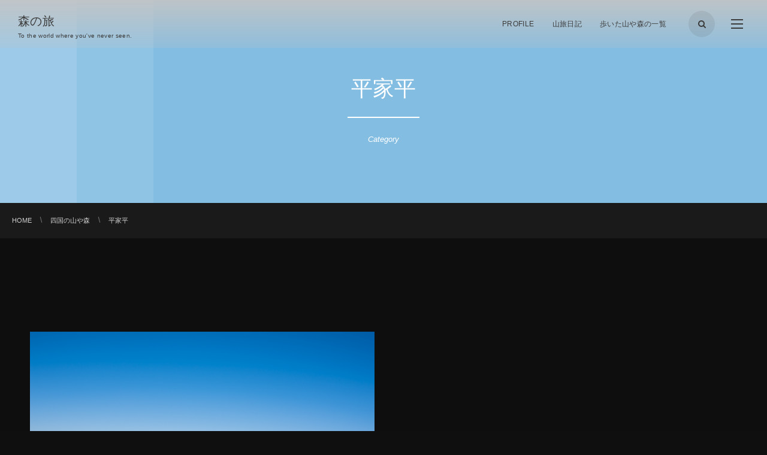

--- FILE ---
content_type: text/html; charset=UTF-8
request_url: https://mori-no-tabi.com/category/%E5%9B%9B%E5%9B%BD%E3%81%AE%E5%B1%B1%E3%82%84%E6%A3%AE/%E5%B9%B3%E5%AE%B6%E5%B9%B3/
body_size: 20208
content:
<!DOCTYPE html>
<html lang="ja"><head prefix="og: http://ogp.me/ns# fb: http://ogp.me/ns/fb# blog: http://ogp.me/ns/website#"><meta charset="utf-8" />
<meta name="viewport" content="width=device-width,initial-scale=1,minimum-scale=1,user-scalable=yes" /><meta name="description" content=" [ 平家平 ]カテゴリーページを表示しています。" /><meta name="keywords" content="平家平 , keyword1, keyword2, keyword3" /><meta property="og:title" content="平家平  |  森の旅　" /><meta property="og:type" content="article" /><meta property="og:url" content="https://mori-no-tabi.com/category/%E5%9B%9B%E5%9B%BD%E3%81%AE%E5%B1%B1%E3%82%84%E6%A3%AE/%E5%B9%B3%E5%AE%B6%E5%B9%B3/" /><meta property="og:image" content="https://s0.wp.com/i/blank.jpg" /><meta property="og:image:width" content="200" /><meta property="og:image:height" content="200" /><meta property="og:description" content=" [ 平家平 ]カテゴリーページを表示しています。" /><meta property="og:site_name" content="森の旅　" /><link rel="canonical" href="https://mori-no-tabi.com/category/%E5%9B%9B%E5%9B%BD%E3%81%AE%E5%B1%B1%E3%82%84%E6%A3%AE/%E5%B9%B3%E5%AE%B6%E5%B9%B3/" /><title>平家平  |  森の旅　</title>
<meta name='robots' content='max-image-preview:large' />
	<style>img:is([sizes="auto" i], [sizes^="auto," i]) { contain-intrinsic-size: 3000px 1500px }</style>
	<link rel="dns-prefetch" href="//connect.facebook.net" /><link rel="dns-prefetch" href="//secure.gravatar.com" /><link rel="dns-prefetch" href="//api.pinterest.com" /><link rel="dns-prefetch" href="//jsoon.digitiminimi.com" /><link rel="dns-prefetch" href="//b.hatena.ne.jp" /><link rel="dns-prefetch" href="//platform.twitter.com" /><link rel='dns-prefetch' href='//cdnjs.cloudflare.com' />
<link rel='dns-prefetch' href='//ajax.googleapis.com' />
<link rel='dns-prefetch' href='//secure.gravatar.com' />
<link rel='dns-prefetch' href='//stats.wp.com' />
<link rel='dns-prefetch' href='//v0.wordpress.com' />
<link rel='preconnect' href='//c0.wp.com' />
<link rel="alternate" type="application/rss+xml" title="森の旅　 &raquo; フィード" href="https://mori-no-tabi.com/feed/" />
<link rel="alternate" type="application/rss+xml" title="森の旅　 &raquo; コメントフィード" href="https://mori-no-tabi.com/comments/feed/" />
<link rel="alternate" type="application/rss+xml" title="森の旅　 &raquo; 平家平 カテゴリーのフィード" href="https://mori-no-tabi.com/category/%e5%9b%9b%e5%9b%bd%e3%81%ae%e5%b1%b1%e3%82%84%e6%a3%ae/%e5%b9%b3%e5%ae%b6%e5%b9%b3/feed/" />
<script>
/* <![CDATA[ */
window._wpemojiSettings = {"baseUrl":"https:\/\/s.w.org\/images\/core\/emoji\/16.0.1\/72x72\/","ext":".png","svgUrl":"https:\/\/s.w.org\/images\/core\/emoji\/16.0.1\/svg\/","svgExt":".svg","source":{"concatemoji":"https:\/\/mori-no-tabi.com\/wp-includes\/js\/wp-emoji-release.min.js?ver=6.8.3"}};
/*! This file is auto-generated */
!function(s,n){var o,i,e;function c(e){try{var t={supportTests:e,timestamp:(new Date).valueOf()};sessionStorage.setItem(o,JSON.stringify(t))}catch(e){}}function p(e,t,n){e.clearRect(0,0,e.canvas.width,e.canvas.height),e.fillText(t,0,0);var t=new Uint32Array(e.getImageData(0,0,e.canvas.width,e.canvas.height).data),a=(e.clearRect(0,0,e.canvas.width,e.canvas.height),e.fillText(n,0,0),new Uint32Array(e.getImageData(0,0,e.canvas.width,e.canvas.height).data));return t.every(function(e,t){return e===a[t]})}function u(e,t){e.clearRect(0,0,e.canvas.width,e.canvas.height),e.fillText(t,0,0);for(var n=e.getImageData(16,16,1,1),a=0;a<n.data.length;a++)if(0!==n.data[a])return!1;return!0}function f(e,t,n,a){switch(t){case"flag":return n(e,"\ud83c\udff3\ufe0f\u200d\u26a7\ufe0f","\ud83c\udff3\ufe0f\u200b\u26a7\ufe0f")?!1:!n(e,"\ud83c\udde8\ud83c\uddf6","\ud83c\udde8\u200b\ud83c\uddf6")&&!n(e,"\ud83c\udff4\udb40\udc67\udb40\udc62\udb40\udc65\udb40\udc6e\udb40\udc67\udb40\udc7f","\ud83c\udff4\u200b\udb40\udc67\u200b\udb40\udc62\u200b\udb40\udc65\u200b\udb40\udc6e\u200b\udb40\udc67\u200b\udb40\udc7f");case"emoji":return!a(e,"\ud83e\udedf")}return!1}function g(e,t,n,a){var r="undefined"!=typeof WorkerGlobalScope&&self instanceof WorkerGlobalScope?new OffscreenCanvas(300,150):s.createElement("canvas"),o=r.getContext("2d",{willReadFrequently:!0}),i=(o.textBaseline="top",o.font="600 32px Arial",{});return e.forEach(function(e){i[e]=t(o,e,n,a)}),i}function t(e){var t=s.createElement("script");t.src=e,t.defer=!0,s.head.appendChild(t)}"undefined"!=typeof Promise&&(o="wpEmojiSettingsSupports",i=["flag","emoji"],n.supports={everything:!0,everythingExceptFlag:!0},e=new Promise(function(e){s.addEventListener("DOMContentLoaded",e,{once:!0})}),new Promise(function(t){var n=function(){try{var e=JSON.parse(sessionStorage.getItem(o));if("object"==typeof e&&"number"==typeof e.timestamp&&(new Date).valueOf()<e.timestamp+604800&&"object"==typeof e.supportTests)return e.supportTests}catch(e){}return null}();if(!n){if("undefined"!=typeof Worker&&"undefined"!=typeof OffscreenCanvas&&"undefined"!=typeof URL&&URL.createObjectURL&&"undefined"!=typeof Blob)try{var e="postMessage("+g.toString()+"("+[JSON.stringify(i),f.toString(),p.toString(),u.toString()].join(",")+"));",a=new Blob([e],{type:"text/javascript"}),r=new Worker(URL.createObjectURL(a),{name:"wpTestEmojiSupports"});return void(r.onmessage=function(e){c(n=e.data),r.terminate(),t(n)})}catch(e){}c(n=g(i,f,p,u))}t(n)}).then(function(e){for(var t in e)n.supports[t]=e[t],n.supports.everything=n.supports.everything&&n.supports[t],"flag"!==t&&(n.supports.everythingExceptFlag=n.supports.everythingExceptFlag&&n.supports[t]);n.supports.everythingExceptFlag=n.supports.everythingExceptFlag&&!n.supports.flag,n.DOMReady=!1,n.readyCallback=function(){n.DOMReady=!0}}).then(function(){return e}).then(function(){var e;n.supports.everything||(n.readyCallback(),(e=n.source||{}).concatemoji?t(e.concatemoji):e.wpemoji&&e.twemoji&&(t(e.twemoji),t(e.wpemoji)))}))}((window,document),window._wpemojiSettings);
/* ]]> */
</script>
<style id='wp-emoji-styles-inline-css' type='text/css'>

	img.wp-smiley, img.emoji {
		display: inline !important;
		border: none !important;
		box-shadow: none !important;
		height: 1em !important;
		width: 1em !important;
		margin: 0 0.07em !important;
		vertical-align: -0.1em !important;
		background: none !important;
		padding: 0 !important;
	}
</style>
<link rel='stylesheet' id='wp-block-library-css' href='https://c0.wp.com/c/6.8.3/wp-includes/css/dist/block-library/style.min.css' type='text/css' media='all' />
<style id='classic-theme-styles-inline-css' type='text/css'>
/*! This file is auto-generated */
.wp-block-button__link{color:#fff;background-color:#32373c;border-radius:9999px;box-shadow:none;text-decoration:none;padding:calc(.667em + 2px) calc(1.333em + 2px);font-size:1.125em}.wp-block-file__button{background:#32373c;color:#fff;text-decoration:none}
</style>
<link rel='stylesheet' id='dp-ex-blocks-advanced-heading-style-css' href='https://mori-no-tabi.com/wp-content/plugins/dp-ex-blocks-free/css/dp-ex-blocks/advanced-heading/style.css?ver=3.0.5.2' type='text/css' media='all' />
<link rel='stylesheet' id='dp-ex-blocks-blog-card-style-css' href='https://mori-no-tabi.com/wp-content/plugins/dp-ex-blocks-free/css/dp-ex-blocks/blog-card/style.css?ver=3.0.5.2' type='text/css' media='all' />
<link rel='stylesheet' id='dp-ex-blocks-button-style-css' href='https://mori-no-tabi.com/wp-content/plugins/dp-ex-blocks-free/css/dp-ex-blocks/button/style.css?ver=3.0.5.2' type='text/css' media='all' />
<style id='dp-ex-blocks-caption-box-style-inline-css' type='text/css'>
.deb-colored-box__outer.in-max-width{max-width:860px;margin-left:auto;margin-right:auto}.deb-colored-box__outer.is-style-stripe .deb-colored-box{background-image:repeating-linear-gradient(135deg, transparent, transparent 5px, rgba(255,255,255,0.22) 5px, rgba(255,255,255,0.22) 10px)}.deb-colored-box__outer.is-style-box-shadow .deb-colored-box{-webkit-box-shadow:var(--box-shadow-x, 0) var(--box-shadow-y, 6px) var(--box-shadow-blur, 28px) var(--box-shadow-spread, -14px) var(--box-shadow-color, #222);box-shadow:var(--box-shadow-x, 0) var(--box-shadow-y, 6px) var(--box-shadow-blur, 28px) var(--box-shadow-spread, -14px) var(--box-shadow-color, #222)}.deb-colored-box__outer.is-style-bd-dashed .deb-colored-box{border-style:dashed}.deb-colored-box__outer.is-style-bd-dotted .deb-colored-box{border-style:dotted}.deb-colored-box__outer.is-style-bd-double .deb-colored-box{border-style:double}.deb-colored-box__outer.deb-show-block-background>div.deb-colored-box{background-color:transparent;border:none}.deb-colored-box__outer p:last-of-type,.deb-colored-box__outer ul:last-of-type,.deb-colored-box__outer ol:last-of-type,.deb-colored-box__outer dl:last-of-type{margin-bottom:0;padding-bottom:0}div.deb-colored-box{position:relative;margin-bottom:50px;padding:12px 16px;line-height:1.8;border-radius:var(--deb-colored-box--border-radius, 3px);border-width:var(--deb-colored-box--border-width, 1px)}div.deb-colored-box.is-own-background-color{background-color:var(--deb-colored-box--background-color)}div.deb-colored-box.is-own-background-gradient{background-image:var(--deb-colored-box--background-gradient, none)}div.deb-colored-box.is-own-border-color{border-color:var(--deb-colored-box--border-color, transparent)}div.deb-colored-box.is-own-text-color{color:var(--deb-colored-box--text-color, inherit)}div.deb-colored-box.box-transparent{background-color:transparent}

</style>
<link rel='stylesheet' id='dp-ex-blocks-caption-box-style-2-css' href='https://mori-no-tabi.com/wp-content/plugins/dp-ex-blocks-free/css/dp-ex-blocks/caption-box/style.css?ver=3.0.5.2' type='text/css' media='all' />
<style id='dp-ex-blocks-chart-style-inline-css' type='text/css'>
.deb-chart{position:relative;max-width:100%;width:var(--chart-width, 980px);margin:var(--margin-block-top, 0) auto var(--margin-block-bottom, 50px) auto}

</style>
<link rel='stylesheet' id='dp-ex-blocks-clipped-text-style-css' href='https://mori-no-tabi.com/wp-content/plugins/dp-ex-blocks-free/css/dp-ex-blocks/clipped-text/style.css?ver=3.0.5.2' type='text/css' media='all' />
<style id='dp-ex-blocks-colored-box-style-inline-css' type='text/css'>
.deb-colored-box__outer.in-max-width{max-width:860px;margin-left:auto;margin-right:auto}.deb-colored-box__outer.is-style-stripe .deb-colored-box{background-image:repeating-linear-gradient(135deg, transparent, transparent 5px, rgba(255,255,255,0.22) 5px, rgba(255,255,255,0.22) 10px)}.deb-colored-box__outer.is-style-box-shadow .deb-colored-box{-webkit-box-shadow:var(--box-shadow-x, 0) var(--box-shadow-y, 6px) var(--box-shadow-blur, 28px) var(--box-shadow-spread, -14px) var(--box-shadow-color, #222);box-shadow:var(--box-shadow-x, 0) var(--box-shadow-y, 6px) var(--box-shadow-blur, 28px) var(--box-shadow-spread, -14px) var(--box-shadow-color, #222)}.deb-colored-box__outer.is-style-bd-dashed .deb-colored-box{border-style:dashed}.deb-colored-box__outer.is-style-bd-dotted .deb-colored-box{border-style:dotted}.deb-colored-box__outer.is-style-bd-double .deb-colored-box{border-style:double}.deb-colored-box__outer.deb-show-block-background>div.deb-colored-box{background-color:transparent;border:none}.deb-colored-box__outer p:last-of-type,.deb-colored-box__outer ul:last-of-type,.deb-colored-box__outer ol:last-of-type,.deb-colored-box__outer dl:last-of-type{margin-bottom:0;padding-bottom:0}div.deb-colored-box{position:relative;margin-bottom:50px;padding:12px 16px;line-height:1.8;border-radius:var(--deb-colored-box--border-radius, 3px);border-width:var(--deb-colored-box--border-width, 1px)}div.deb-colored-box.is-own-background-color{background-color:var(--deb-colored-box--background-color)}div.deb-colored-box.is-own-background-gradient{background-image:var(--deb-colored-box--background-gradient, none)}div.deb-colored-box.is-own-border-color{border-color:var(--deb-colored-box--border-color, transparent)}div.deb-colored-box.is-own-text-color{color:var(--deb-colored-box--text-color, inherit)}div.deb-colored-box.box-transparent{background-color:transparent}

</style>
<style id='dp-ex-blocks-column-style-inline-css' type='text/css'>
.deb-column{-webkit-box-flex:var(--deb-column--flex);-ms-flex:var(--deb-column--flex);flex:var(--deb-column--flex);max-width:var(--deb-column--max-width);padding:var(--deb-column--padding)}.deb-column.is-not-column-fit-content .deb-column__content>*{width:auto}.deb-column__content{display:-webkit-box;display:-ms-flexbox;display:flex;-webkit-box-orient:vertical;-webkit-box-direction:normal;-ms-flex-direction:var(--deb-column--flex-direction, column);flex-direction:var(--deb-column--flex-direction, column);-webkit-box-pack:var(--deb-column--justify-content, flex-start);-ms-flex-pack:var(--deb-column--justify-content, flex-start);justify-content:var(--deb-column--justify-content, flex-start);-webkit-box-align:var(--deb-column--align-items, center);-ms-flex-align:var(--deb-column--align-items, center);align-items:var(--deb-column--align-items, center);gap:var(--deb-column--gap, 0px);-ms-flex-wrap:var(--deb-column--flex-wrap, wrap);flex-wrap:var(--deb-column--flex-wrap, wrap);height:100%}.deb-column__content>*{width:100%}

</style>
<link rel='stylesheet' id='dp-ex-blocks-columns-style-css' href='https://mori-no-tabi.com/wp-content/plugins/dp-ex-blocks-free/css/dp-ex-blocks/columns/style.css?ver=3.0.5.2' type='text/css' media='all' />
<link rel='stylesheet' id='dp-ex-blocks-countdown-style-css' href='https://mori-no-tabi.com/wp-content/plugins/dp-ex-blocks-free/css/dp-ex-blocks/advanced-heading/style.css?ver=3.0.5.2' type='text/css' media='all' />
<link rel='stylesheet' id='dp-ex-blocks-countdown-style-2-css' href='https://mori-no-tabi.com/wp-content/plugins/dp-ex-blocks-free/css/dp-ex-blocks/countdown/style.css?ver=3.0.5.2' type='text/css' media='all' />
<link rel='stylesheet' id='dp-ex-blocks-data-table-style-css' href='https://mori-no-tabi.com/wp-content/plugins/dp-ex-blocks-free/css/dp-ex-blocks/data-table/style.css?ver=3.0.5.2' type='text/css' media='all' />
<link rel='stylesheet' id='dp-ex-blocks-definition-list-style-css' href='https://mori-no-tabi.com/wp-content/plugins/dp-ex-blocks-free/css/dp-ex-blocks/definition-list/style.css?ver=3.0.5.2' type='text/css' media='all' />
<style id='dp-ex-blocks-icon-style-inline-css' type='text/css'>
.deb-icon{display:-webkit-box;display:-ms-flexbox;display:flex;line-height:1;gap:var(--deb-icon--gap, 12px)}.deb-icon.deb-show-edge-shape{-webkit-mask-image:none;mask-image:none}.deb-icon.deb-show-edge-shape .deb-icon__span{-webkit-mask-image:var(--deb-mask-image);mask-image:var(--deb-mask-image)}.deb-icon.is-icon-stroke.is-gradient-icon-stroke .deb-icon__span::before{color:var(--deb-icon--color, #fff);background-image:var(--deb-icon--stroke-gradient);-webkit-background-clip:text;background-clip:text;-webkit-text-fill-color:var(--deb-icon--color #fff);-webkit-text-stroke:var(--deb-icon--stroke-width, 4px) transparent}.deb-icon.is-icon-stroke.is-offset-icon-stroke .deb-icon__span::before{color:transparent;paint-order:initial}.deb-icon.is-icon-stroke .deb-icon__span::before{-webkit-text-stroke:var(--deb-icon--stroke-width, 2px) var(--deb-icon--stroke-color, #000);paint-order:stroke fill;padding:var(--deb-icon--stroke-width, initial)}.deb-icon__span{display:-webkit-box;display:-ms-flexbox;display:flex;width:-webkit-fit-content;width:-moz-fit-content;width:fit-content;color:var(--deb-icon--color, inherit);background-color:var(--deb-icon--background-color, inherit);background-image:var(--deb-icon--background-gradient, inherit);font-size:var(--deb-icon--size, 32px);padding:var(--deb-icon--padding, 0)}.deb-icon__span::before{margin:auto !important;-webkit-transform:var(--deb-icon--transform, none);-ms-transform:var(--deb-icon--transform, none);transform:var(--deb-icon--transform, none);-webkit-filter:var(--deb-icon--drop-shadow, none);filter:var(--deb-icon--drop-shadow, none);text-shadow:var(--deb-icon--text-shadow, none)}.deb-icon__span.style--color-gradient::before{-webkit-text-fill-color:transparent;-webkit-background-clip:text;background-clip:text;background-image:var(--deb-icon--gradient)}.deb-icon__link{color:transparent !important;text-decoration:none !important}.deb-icon__link:hover{text-decoration:none !important}

</style>
<style id='dp-ex-blocks-label-style-inline-css' type='text/css'>
.wp-block-dp-ex-blocks-label.in-max-width{max-width:860px;margin-left:auto;margin-right:auto}.wp-block-dp-ex-blocks-label.is-style-stripe .label{background-image:repeating-linear-gradient(135deg, transparent, transparent 3px, rgba(255,255,255,0.18) 3px, rgba(255,255,255,0.18) 6px)}.wp-block-dp-ex-blocks-label i.label-icon::before,.wp-block-dp-ex-blocks-label .label-text{display:inline-block;vertical-align:middle;margin:auto 0}.wp-block-dp-ex-blocks-label i.label-icon{margin:auto 10px auto 0}.wp-block-dp-ex-blocks-label i.label-icon.pos-r{margin:auto 0 auto 10px}.deb-label .label.is-box-shadow{-webkit-box-shadow:var(--box-shadow-x, 0) var(--box-shadow-y, 8px) var(--box-shadow-blur, 14px) var(--box-shadow-spread, -10px) var(--box-shadow-color, rgba(0,0,0,0.62));box-shadow:var(--box-shadow-x, 0) var(--box-shadow-y, 8px) var(--box-shadow-blur, 14px) var(--box-shadow-spread, -10px) var(--box-shadow-color, rgba(0,0,0,0.62))}.deb-label .label.is-own-color{background-color:var(--deb-label--background-color, inherit);background-image:var(--deb-label--background-gradient, inherit)}.deb-label .label.is-own-color::after{border-color:transparent transparent transparent var(--fold-color, rgba(170,170,170,0.48))}.deb-label:not(.is-style-stripe) .label.is-single-color{background-image:none}

</style>
<link rel='stylesheet' id='dp-ex-blocks-logo-slider-style-css' href='https://mori-no-tabi.com/wp-content/plugins/dp-ex-blocks-free/css/dp-ex-blocks/logo-slider/style.css?ver=3.0.5.2' type='text/css' media='all' />
<link rel='stylesheet' id='dp-ex-blocks-map-style-css' href='https://mori-no-tabi.com/wp-content/plugins/dp-ex-blocks-free/css/dp-ex-blocks/map/style.css?ver=3.0.5.2' type='text/css' media='all' />
<link rel='stylesheet' id='dp-ex-blocks-media-style-css' href='https://mori-no-tabi.com/wp-content/plugins/dp-ex-blocks-free/css/dp-ex-blocks/media/style.css?ver=3.0.5.2' type='text/css' media='all' />
<link rel='stylesheet' id='dp-ex-blocks-media-cover-style-css' href='https://mori-no-tabi.com/wp-content/plugins/dp-ex-blocks-free/css/dp-ex-blocks/button/style.css?ver=3.0.5.2' type='text/css' media='all' />
<link rel='stylesheet' id='dp-ex-blocks-media-cover-style-2-css' href='https://mori-no-tabi.com/wp-content/plugins/dp-ex-blocks-free/css/dp-ex-blocks/media-cover/style.css?ver=3.0.5.2' type='text/css' media='all' />
<style id='dp-ex-blocks-number-counter-style-inline-css' type='text/css'>
.deb-column{-webkit-box-flex:var(--deb-column--flex);-ms-flex:var(--deb-column--flex);flex:var(--deb-column--flex);max-width:var(--deb-column--max-width);padding:var(--deb-column--padding)}.deb-column.is-not-column-fit-content .deb-column__content>*{width:auto}.deb-column__content{display:-webkit-box;display:-ms-flexbox;display:flex;-webkit-box-orient:vertical;-webkit-box-direction:normal;-ms-flex-direction:var(--deb-column--flex-direction, column);flex-direction:var(--deb-column--flex-direction, column);-webkit-box-pack:var(--deb-column--justify-content, flex-start);-ms-flex-pack:var(--deb-column--justify-content, flex-start);justify-content:var(--deb-column--justify-content, flex-start);-webkit-box-align:var(--deb-column--align-items, center);-ms-flex-align:var(--deb-column--align-items, center);align-items:var(--deb-column--align-items, center);gap:var(--deb-column--gap, 0px);-ms-flex-wrap:var(--deb-column--flex-wrap, wrap);flex-wrap:var(--deb-column--flex-wrap, wrap);height:100%}.deb-column__content>*{width:100%}

</style>
<link rel='stylesheet' id='dp-ex-blocks-number-counter-style-2-css' href='https://mori-no-tabi.com/wp-content/plugins/dp-ex-blocks-free/css/dp-ex-blocks/columns/style.css?ver=3.0.5.2' type='text/css' media='all' />
<style id='dp-ex-blocks-number-counter-style-3-inline-css' type='text/css'>
.deb-icon{display:-webkit-box;display:-ms-flexbox;display:flex;line-height:1;gap:var(--deb-icon--gap, 12px)}.deb-icon.deb-show-edge-shape{-webkit-mask-image:none;mask-image:none}.deb-icon.deb-show-edge-shape .deb-icon__span{-webkit-mask-image:var(--deb-mask-image);mask-image:var(--deb-mask-image)}.deb-icon.is-icon-stroke.is-gradient-icon-stroke .deb-icon__span::before{color:var(--deb-icon--color, #fff);background-image:var(--deb-icon--stroke-gradient);-webkit-background-clip:text;background-clip:text;-webkit-text-fill-color:var(--deb-icon--color #fff);-webkit-text-stroke:var(--deb-icon--stroke-width, 4px) transparent}.deb-icon.is-icon-stroke.is-offset-icon-stroke .deb-icon__span::before{color:transparent;paint-order:initial}.deb-icon.is-icon-stroke .deb-icon__span::before{-webkit-text-stroke:var(--deb-icon--stroke-width, 2px) var(--deb-icon--stroke-color, #000);paint-order:stroke fill;padding:var(--deb-icon--stroke-width, initial)}.deb-icon__span{display:-webkit-box;display:-ms-flexbox;display:flex;width:-webkit-fit-content;width:-moz-fit-content;width:fit-content;color:var(--deb-icon--color, inherit);background-color:var(--deb-icon--background-color, inherit);background-image:var(--deb-icon--background-gradient, inherit);font-size:var(--deb-icon--size, 32px);padding:var(--deb-icon--padding, 0)}.deb-icon__span::before{margin:auto !important;-webkit-transform:var(--deb-icon--transform, none);-ms-transform:var(--deb-icon--transform, none);transform:var(--deb-icon--transform, none);-webkit-filter:var(--deb-icon--drop-shadow, none);filter:var(--deb-icon--drop-shadow, none);text-shadow:var(--deb-icon--text-shadow, none)}.deb-icon__span.style--color-gradient::before{-webkit-text-fill-color:transparent;-webkit-background-clip:text;background-clip:text;background-image:var(--deb-icon--gradient)}.deb-icon__link{color:transparent !important;text-decoration:none !important}.deb-icon__link:hover{text-decoration:none !important}

</style>
<link rel='stylesheet' id='dp-ex-blocks-number-counter-style-4-css' href='https://mori-no-tabi.com/wp-content/plugins/dp-ex-blocks-free/css/dp-ex-blocks/text/style.css?ver=3.0.5.2' type='text/css' media='all' />
<style id='dp-ex-blocks-number-counter-style-5-inline-css' type='text/css'>
@media only screen and (max-width: 820px){.deb-number-counter .deb-columns>.deb-flex-box>.deb-column{min-width:280px}}

</style>
<style id='dp-ex-blocks-overlap-images-style-inline-css' type='text/css'>
.deb-overlap-images{display:-webkit-box;display:-ms-flexbox;display:flex;-webkit-box-orient:vertical;-webkit-box-direction:normal;-ms-flex-direction:column;flex-direction:column}.deb-overlap-images.in-max-width{max-width:860px;margin-left:auto;margin-right:auto}.deb-overlap-images.is-box-shadow .__image{-webkit-box-shadow:var(--img-box-shadow, 0 6px 24px -14px rgba(0,0,0,0.6));box-shadow:var(--img-box-shadow, 0 6px 24px -14px rgba(0,0,0,0.6))}.deb-overlap-images.is-hover-moving .__image:hover{-webkit-transform:translateY(-10px);-ms-transform:translateY(-10px);transform:translateY(-10px)}.deb-overlap-images.is-hover-moving.is-box-shadow .__image:hover{-webkit-box-shadow:var(--img-box-shadow-hover, 0 6px 36px -16px rgba(0,0,0,0.5));box-shadow:var(--img-box-shadow-hover, 0 6px 36px -16px rgba(0,0,0,0.5))}.deb-overlap-images .__figure-link:hover img{-webkit-filter:none;filter:none}.deb-overlap-images .__figure{margin:var(--figure-margin, auto);width:var(--figure-width, 50%);z-index:0;--scroll-easing:cubic-bezier(0, 0, 0.2, 1)}.deb-overlap-images .__image{margin:auto;-webkit-transition:all 0.4s cubic-bezier(0, 0, 0.2, 1);transition:all 0.4s cubic-bezier(0, 0, 0.2, 1)}.deb-overlap-images__inner{display:inherit;-webkit-box-orient:inherit;-webkit-box-direction:inherit;-ms-flex-direction:inherit;flex-direction:inherit;margin-left:auto;margin-right:auto;max-width:var(--wp--style--global--wide-size, 1180px)}

</style>
<link rel='stylesheet' id='dp-ex-blocks-pie-chart-style-css' href='https://mori-no-tabi.com/wp-content/plugins/dp-ex-blocks-free/css/dp-ex-blocks/pie-chart/style.css?ver=3.0.5.2' type='text/css' media='all' />
<link rel='stylesheet' id='dp-ex-blocks-posts-style-css' href='https://mori-no-tabi.com/wp-content/plugins/dp-ex-blocks-free/css/dp-ex-blocks/posts/style.css?ver=3.0.5.2' type='text/css' media='all' />
<link rel='stylesheet' id='dp-ex-blocks-progress-bar-style-css' href='https://mori-no-tabi.com/wp-content/plugins/dp-ex-blocks-free/css/dp-ex-blocks/progress-bar/style.css?ver=3.0.5.2' type='text/css' media='all' />
<style id='dp-ex-blocks-progress-circle-style-inline-css' type='text/css'>
.deb-column{-webkit-box-flex:var(--deb-column--flex);-ms-flex:var(--deb-column--flex);flex:var(--deb-column--flex);max-width:var(--deb-column--max-width);padding:var(--deb-column--padding)}.deb-column.is-not-column-fit-content .deb-column__content>*{width:auto}.deb-column__content{display:-webkit-box;display:-ms-flexbox;display:flex;-webkit-box-orient:vertical;-webkit-box-direction:normal;-ms-flex-direction:var(--deb-column--flex-direction, column);flex-direction:var(--deb-column--flex-direction, column);-webkit-box-pack:var(--deb-column--justify-content, flex-start);-ms-flex-pack:var(--deb-column--justify-content, flex-start);justify-content:var(--deb-column--justify-content, flex-start);-webkit-box-align:var(--deb-column--align-items, center);-ms-flex-align:var(--deb-column--align-items, center);align-items:var(--deb-column--align-items, center);gap:var(--deb-column--gap, 0px);-ms-flex-wrap:var(--deb-column--flex-wrap, wrap);flex-wrap:var(--deb-column--flex-wrap, wrap);height:100%}.deb-column__content>*{width:100%}

</style>
<link rel='stylesheet' id='dp-ex-blocks-progress-circle-style-2-css' href='https://mori-no-tabi.com/wp-content/plugins/dp-ex-blocks-free/css/dp-ex-blocks/columns/style.css?ver=3.0.5.2' type='text/css' media='all' />
<link rel='stylesheet' id='dp-ex-blocks-progress-circle-style-3-css' href='https://mori-no-tabi.com/wp-content/plugins/dp-ex-blocks-free/css/dp-ex-blocks/pie-chart/style.css?ver=3.0.5.2' type='text/css' media='all' />
<link rel='stylesheet' id='dp-ex-blocks-progress-circle-style-4-css' href='https://mori-no-tabi.com/wp-content/plugins/dp-ex-blocks-free/css/dp-ex-blocks/text/style.css?ver=3.0.5.2' type='text/css' media='all' />
<style id='dp-ex-blocks-progress-circle-style-5-inline-css' type='text/css'>
.deb-progress-circle__column{display:-webkit-box;display:-ms-flexbox;display:flex;-webkit-box-pack:center;-ms-flex-pack:center;justify-content:center}@media only screen and (max-width: 820px){.deb-progress-circle .deb-columns>.deb-flex-box>.deb-column{min-width:280px}}

</style>
<style id='dp-ex-blocks-shape-separator-style-inline-css' type='text/css'>
.deb-shape-separator{position:relative;display:-webkit-box;display:-ms-flexbox;display:flex;-webkit-box-orient:vertical;-webkit-box-direction:normal;-ms-flex-direction:column;flex-direction:column;background-color:var(--bg-color);background-image:var(--bg-gradient)}.deb-shape-separator .__separator-item{position:relative}.deb-shape-separator .__separator-item.is-svg svg{fill:var(--shape-color);position:absolute;bottom:0;left:0;width:100%;height:100%;-webkit-filter:var(--shape-shadow, none);filter:var(--shape-shadow, none)}.deb-shape-separator .__separator-item.is-svg svg.has-layers path:first-of-type{opacity:.15}.deb-shape-separator .__separator-item.is-svg svg.has-layers path:nth-child(2){opacity:.3}.deb-shape-separator .__separator-item.is-fill-area{background-color:var(--shape-color);margin-top:-0.6px}.deb-shape-separator.is-horizontally-flip svg{-webkit-transform:rotateY(180deg);transform:rotateY(180deg)}.deb-shape-separator.is-vertically-flip{-webkit-box-orient:vertical;-webkit-box-direction:reverse;-ms-flex-direction:column-reverse;flex-direction:column-reverse}.deb-shape-separator.is-vertically-flip svg{-webkit-transform:rotateX(180deg);transform:rotateX(180deg)}.deb-shape-separator.is-vertically-flip.is-horizontally-flip svg{-webkit-transform:rotate(180deg);-ms-transform:rotate(180deg);transform:rotate(180deg)}

</style>
<link rel='stylesheet' id='dp-ex-blocks-speech-balloon-style-css' href='https://mori-no-tabi.com/wp-content/plugins/dp-ex-blocks-free/css/dp-ex-blocks/speech-balloon/style.css?ver=3.0.5.2' type='text/css' media='all' />
<style id='dp-ex-blocks-text-style-inline-css' type='text/css'>
.deb-icon{display:-webkit-box;display:-ms-flexbox;display:flex;line-height:1;gap:var(--deb-icon--gap, 12px)}.deb-icon.deb-show-edge-shape{-webkit-mask-image:none;mask-image:none}.deb-icon.deb-show-edge-shape .deb-icon__span{-webkit-mask-image:var(--deb-mask-image);mask-image:var(--deb-mask-image)}.deb-icon.is-icon-stroke.is-gradient-icon-stroke .deb-icon__span::before{color:var(--deb-icon--color, #fff);background-image:var(--deb-icon--stroke-gradient);-webkit-background-clip:text;background-clip:text;-webkit-text-fill-color:var(--deb-icon--color #fff);-webkit-text-stroke:var(--deb-icon--stroke-width, 4px) transparent}.deb-icon.is-icon-stroke.is-offset-icon-stroke .deb-icon__span::before{color:transparent;paint-order:initial}.deb-icon.is-icon-stroke .deb-icon__span::before{-webkit-text-stroke:var(--deb-icon--stroke-width, 2px) var(--deb-icon--stroke-color, #000);paint-order:stroke fill;padding:var(--deb-icon--stroke-width, initial)}.deb-icon__span{display:-webkit-box;display:-ms-flexbox;display:flex;width:-webkit-fit-content;width:-moz-fit-content;width:fit-content;color:var(--deb-icon--color, inherit);background-color:var(--deb-icon--background-color, inherit);background-image:var(--deb-icon--background-gradient, inherit);font-size:var(--deb-icon--size, 32px);padding:var(--deb-icon--padding, 0)}.deb-icon__span::before{margin:auto !important;-webkit-transform:var(--deb-icon--transform, none);-ms-transform:var(--deb-icon--transform, none);transform:var(--deb-icon--transform, none);-webkit-filter:var(--deb-icon--drop-shadow, none);filter:var(--deb-icon--drop-shadow, none);text-shadow:var(--deb-icon--text-shadow, none)}.deb-icon__span.style--color-gradient::before{-webkit-text-fill-color:transparent;-webkit-background-clip:text;background-clip:text;background-image:var(--deb-icon--gradient)}.deb-icon__link{color:transparent !important;text-decoration:none !important}.deb-icon__link:hover{text-decoration:none !important}

</style>
<link rel='stylesheet' id='dp-ex-blocks-text-style-2-css' href='https://mori-no-tabi.com/wp-content/plugins/dp-ex-blocks-free/css/dp-ex-blocks/text/style.css?ver=3.0.5.2' type='text/css' media='all' />
<link rel='stylesheet' id='dp-ex-blocks-text-fade-in-animation-style-css' href='https://mori-no-tabi.com/wp-content/plugins/dp-ex-blocks-free/css/dp-ex-blocks/text-reveal-animation/style.css?ver=3.0.5.2' type='text/css' media='all' />
<link rel='stylesheet' id='dp-ex-blocks-text-fade-in-animation-style-2-css' href='https://mori-no-tabi.com/wp-content/plugins/dp-ex-blocks-free/css/dp-ex-blocks/text-fade-in-animation/style.css?ver=3.0.5.2' type='text/css' media='all' />
<link rel='stylesheet' id='dp-ex-blocks-text-outline-style-css' href='https://mori-no-tabi.com/wp-content/plugins/dp-ex-blocks-free/css/dp-ex-blocks/text/style.css?ver=3.0.5.2' type='text/css' media='all' />
<link rel='stylesheet' id='dp-ex-blocks-text-outline-style-2-css' href='https://mori-no-tabi.com/wp-content/plugins/dp-ex-blocks-free/css/dp-ex-blocks/text-outline/style.css?ver=3.0.5.2' type='text/css' media='all' />
<link rel='stylesheet' id='dp-ex-blocks-text-reveal-animation-style-css' href='https://mori-no-tabi.com/wp-content/plugins/dp-ex-blocks-free/css/dp-ex-blocks/text-reveal-animation/style.css?ver=3.0.5.2' type='text/css' media='all' />
<link rel='stylesheet' id='dp-ex-blocks-text-slit-in-animation-style-css' href='https://mori-no-tabi.com/wp-content/plugins/dp-ex-blocks-free/css/dp-ex-blocks/text-reveal-animation/style.css?ver=3.0.5.2' type='text/css' media='all' />
<link rel='stylesheet' id='dp-ex-blocks-text-slit-in-animation-style-2-css' href='https://mori-no-tabi.com/wp-content/plugins/dp-ex-blocks-free/css/dp-ex-blocks/text-slit-in-animation/style.css?ver=3.0.5.2' type='text/css' media='all' />
<link rel='stylesheet' id='dp-ex-blocks-text-typing-animation-style-css' href='https://mori-no-tabi.com/wp-content/plugins/dp-ex-blocks-free/css/dp-ex-blocks/text-reveal-animation/style.css?ver=3.0.5.2' type='text/css' media='all' />
<style id='dp-ex-blocks-text-typing-animation-style-2-inline-css' type='text/css'>
.deb-text-reveal.__typing_anim .__caret{display:inline-block;vertical-align:middle;opacity:0;color:var(--text-color, inherit);font-size:var(--text-size, inherit)}.deb-text-reveal.__typing_anim.show-caret.is-show .__caret{-webkit-animation:var(--caret-motion, debTxtTypingCaret) var(--caret-intval, 1s) linear infinite;animation:var(--caret-motion, debTxtTypingCaret) var(--caret-intval, 1s) linear infinite}@-webkit-keyframes debTxtTypingCaret{0%{opacity:1}49%{opacity:1}50%{opacity:0}100%{opacity:0}}@keyframes debTxtTypingCaret{0%{opacity:1}49%{opacity:1}50%{opacity:0}100%{opacity:0}}@-webkit-keyframes debTxtTypingCaret2{0%{opacity:1}99%{opacity:0}100%{opacity:1}}@keyframes debTxtTypingCaret2{0%{opacity:1}99%{opacity:0}100%{opacity:1}}

</style>
<link rel='stylesheet' id='dp-ex-blocks-timeline-style-css' href='https://mori-no-tabi.com/wp-content/plugins/dp-ex-blocks-free/css/dp-ex-blocks/timeline/style.css?ver=3.0.5.2' type='text/css' media='all' />
<link rel='stylesheet' id='digipress-css' href='https://mori-no-tabi.com/wp-content/themes/dp-clarity-business/css/style.css?ver=20250808134813' type='text/css' media='all' />
<link rel='stylesheet' id='deb-style-blocks-common-css' href='https://mori-no-tabi.com/wp-content/plugins/dp-ex-blocks-free/dist/style-backend.css?ver=20250923022431' type='text/css' media='all' />
<link rel='stylesheet' id='mediaelement-css' href='https://c0.wp.com/c/6.8.3/wp-includes/js/mediaelement/mediaelementplayer-legacy.min.css' type='text/css' media='all' />
<link rel='stylesheet' id='wp-mediaelement-css' href='https://c0.wp.com/c/6.8.3/wp-includes/js/mediaelement/wp-mediaelement.min.css' type='text/css' media='all' />
<style id='jetpack-sharing-buttons-style-inline-css' type='text/css'>
.jetpack-sharing-buttons__services-list{display:flex;flex-direction:row;flex-wrap:wrap;gap:0;list-style-type:none;margin:5px;padding:0}.jetpack-sharing-buttons__services-list.has-small-icon-size{font-size:12px}.jetpack-sharing-buttons__services-list.has-normal-icon-size{font-size:16px}.jetpack-sharing-buttons__services-list.has-large-icon-size{font-size:24px}.jetpack-sharing-buttons__services-list.has-huge-icon-size{font-size:36px}@media print{.jetpack-sharing-buttons__services-list{display:none!important}}.editor-styles-wrapper .wp-block-jetpack-sharing-buttons{gap:0;padding-inline-start:0}ul.jetpack-sharing-buttons__services-list.has-background{padding:1.25em 2.375em}
</style>
<style id='global-styles-inline-css' type='text/css'>
:root{--wp--preset--aspect-ratio--square: 1;--wp--preset--aspect-ratio--4-3: 4/3;--wp--preset--aspect-ratio--3-4: 3/4;--wp--preset--aspect-ratio--3-2: 3/2;--wp--preset--aspect-ratio--2-3: 2/3;--wp--preset--aspect-ratio--16-9: 16/9;--wp--preset--aspect-ratio--9-16: 9/16;--wp--preset--color--black: #000000;--wp--preset--color--cyan-bluish-gray: #abb8c3;--wp--preset--color--white: #ffffff;--wp--preset--color--pale-pink: #f78da7;--wp--preset--color--vivid-red: #cf2e2e;--wp--preset--color--luminous-vivid-orange: #ff6900;--wp--preset--color--luminous-vivid-amber: #fcb900;--wp--preset--color--light-green-cyan: #7bdcb5;--wp--preset--color--vivid-green-cyan: #00d084;--wp--preset--color--pale-cyan-blue: #8ed1fc;--wp--preset--color--vivid-cyan-blue: #0693e3;--wp--preset--color--vivid-purple: #9b51e0;--wp--preset--gradient--vivid-cyan-blue-to-vivid-purple: linear-gradient(135deg,rgba(6,147,227,1) 0%,rgb(155,81,224) 100%);--wp--preset--gradient--light-green-cyan-to-vivid-green-cyan: linear-gradient(135deg,rgb(122,220,180) 0%,rgb(0,208,130) 100%);--wp--preset--gradient--luminous-vivid-amber-to-luminous-vivid-orange: linear-gradient(135deg,rgba(252,185,0,1) 0%,rgba(255,105,0,1) 100%);--wp--preset--gradient--luminous-vivid-orange-to-vivid-red: linear-gradient(135deg,rgba(255,105,0,1) 0%,rgb(207,46,46) 100%);--wp--preset--gradient--very-light-gray-to-cyan-bluish-gray: linear-gradient(135deg,rgb(238,238,238) 0%,rgb(169,184,195) 100%);--wp--preset--gradient--cool-to-warm-spectrum: linear-gradient(135deg,rgb(74,234,220) 0%,rgb(151,120,209) 20%,rgb(207,42,186) 40%,rgb(238,44,130) 60%,rgb(251,105,98) 80%,rgb(254,248,76) 100%);--wp--preset--gradient--blush-light-purple: linear-gradient(135deg,rgb(255,206,236) 0%,rgb(152,150,240) 100%);--wp--preset--gradient--blush-bordeaux: linear-gradient(135deg,rgb(254,205,165) 0%,rgb(254,45,45) 50%,rgb(107,0,62) 100%);--wp--preset--gradient--luminous-dusk: linear-gradient(135deg,rgb(255,203,112) 0%,rgb(199,81,192) 50%,rgb(65,88,208) 100%);--wp--preset--gradient--pale-ocean: linear-gradient(135deg,rgb(255,245,203) 0%,rgb(182,227,212) 50%,rgb(51,167,181) 100%);--wp--preset--gradient--electric-grass: linear-gradient(135deg,rgb(202,248,128) 0%,rgb(113,206,126) 100%);--wp--preset--gradient--midnight: linear-gradient(135deg,rgb(2,3,129) 0%,rgb(40,116,252) 100%);--wp--preset--font-size--small: 13px;--wp--preset--font-size--medium: 20px;--wp--preset--font-size--large: 36px;--wp--preset--font-size--x-large: 42px;--wp--preset--spacing--20: 0.44rem;--wp--preset--spacing--30: 0.67rem;--wp--preset--spacing--40: 1rem;--wp--preset--spacing--50: 1.5rem;--wp--preset--spacing--60: 2.25rem;--wp--preset--spacing--70: 3.38rem;--wp--preset--spacing--80: 5.06rem;--wp--preset--shadow--natural: 6px 6px 9px rgba(0, 0, 0, 0.2);--wp--preset--shadow--deep: 12px 12px 50px rgba(0, 0, 0, 0.4);--wp--preset--shadow--sharp: 6px 6px 0px rgba(0, 0, 0, 0.2);--wp--preset--shadow--outlined: 6px 6px 0px -3px rgba(255, 255, 255, 1), 6px 6px rgba(0, 0, 0, 1);--wp--preset--shadow--crisp: 6px 6px 0px rgba(0, 0, 0, 1);}:where(.is-layout-flex){gap: 0.5em;}:where(.is-layout-grid){gap: 0.5em;}body .is-layout-flex{display: flex;}.is-layout-flex{flex-wrap: wrap;align-items: center;}.is-layout-flex > :is(*, div){margin: 0;}body .is-layout-grid{display: grid;}.is-layout-grid > :is(*, div){margin: 0;}:where(.wp-block-columns.is-layout-flex){gap: 2em;}:where(.wp-block-columns.is-layout-grid){gap: 2em;}:where(.wp-block-post-template.is-layout-flex){gap: 1.25em;}:where(.wp-block-post-template.is-layout-grid){gap: 1.25em;}.has-black-color{color: var(--wp--preset--color--black) !important;}.has-cyan-bluish-gray-color{color: var(--wp--preset--color--cyan-bluish-gray) !important;}.has-white-color{color: var(--wp--preset--color--white) !important;}.has-pale-pink-color{color: var(--wp--preset--color--pale-pink) !important;}.has-vivid-red-color{color: var(--wp--preset--color--vivid-red) !important;}.has-luminous-vivid-orange-color{color: var(--wp--preset--color--luminous-vivid-orange) !important;}.has-luminous-vivid-amber-color{color: var(--wp--preset--color--luminous-vivid-amber) !important;}.has-light-green-cyan-color{color: var(--wp--preset--color--light-green-cyan) !important;}.has-vivid-green-cyan-color{color: var(--wp--preset--color--vivid-green-cyan) !important;}.has-pale-cyan-blue-color{color: var(--wp--preset--color--pale-cyan-blue) !important;}.has-vivid-cyan-blue-color{color: var(--wp--preset--color--vivid-cyan-blue) !important;}.has-vivid-purple-color{color: var(--wp--preset--color--vivid-purple) !important;}.has-black-background-color{background-color: var(--wp--preset--color--black) !important;}.has-cyan-bluish-gray-background-color{background-color: var(--wp--preset--color--cyan-bluish-gray) !important;}.has-white-background-color{background-color: var(--wp--preset--color--white) !important;}.has-pale-pink-background-color{background-color: var(--wp--preset--color--pale-pink) !important;}.has-vivid-red-background-color{background-color: var(--wp--preset--color--vivid-red) !important;}.has-luminous-vivid-orange-background-color{background-color: var(--wp--preset--color--luminous-vivid-orange) !important;}.has-luminous-vivid-amber-background-color{background-color: var(--wp--preset--color--luminous-vivid-amber) !important;}.has-light-green-cyan-background-color{background-color: var(--wp--preset--color--light-green-cyan) !important;}.has-vivid-green-cyan-background-color{background-color: var(--wp--preset--color--vivid-green-cyan) !important;}.has-pale-cyan-blue-background-color{background-color: var(--wp--preset--color--pale-cyan-blue) !important;}.has-vivid-cyan-blue-background-color{background-color: var(--wp--preset--color--vivid-cyan-blue) !important;}.has-vivid-purple-background-color{background-color: var(--wp--preset--color--vivid-purple) !important;}.has-black-border-color{border-color: var(--wp--preset--color--black) !important;}.has-cyan-bluish-gray-border-color{border-color: var(--wp--preset--color--cyan-bluish-gray) !important;}.has-white-border-color{border-color: var(--wp--preset--color--white) !important;}.has-pale-pink-border-color{border-color: var(--wp--preset--color--pale-pink) !important;}.has-vivid-red-border-color{border-color: var(--wp--preset--color--vivid-red) !important;}.has-luminous-vivid-orange-border-color{border-color: var(--wp--preset--color--luminous-vivid-orange) !important;}.has-luminous-vivid-amber-border-color{border-color: var(--wp--preset--color--luminous-vivid-amber) !important;}.has-light-green-cyan-border-color{border-color: var(--wp--preset--color--light-green-cyan) !important;}.has-vivid-green-cyan-border-color{border-color: var(--wp--preset--color--vivid-green-cyan) !important;}.has-pale-cyan-blue-border-color{border-color: var(--wp--preset--color--pale-cyan-blue) !important;}.has-vivid-cyan-blue-border-color{border-color: var(--wp--preset--color--vivid-cyan-blue) !important;}.has-vivid-purple-border-color{border-color: var(--wp--preset--color--vivid-purple) !important;}.has-vivid-cyan-blue-to-vivid-purple-gradient-background{background: var(--wp--preset--gradient--vivid-cyan-blue-to-vivid-purple) !important;}.has-light-green-cyan-to-vivid-green-cyan-gradient-background{background: var(--wp--preset--gradient--light-green-cyan-to-vivid-green-cyan) !important;}.has-luminous-vivid-amber-to-luminous-vivid-orange-gradient-background{background: var(--wp--preset--gradient--luminous-vivid-amber-to-luminous-vivid-orange) !important;}.has-luminous-vivid-orange-to-vivid-red-gradient-background{background: var(--wp--preset--gradient--luminous-vivid-orange-to-vivid-red) !important;}.has-very-light-gray-to-cyan-bluish-gray-gradient-background{background: var(--wp--preset--gradient--very-light-gray-to-cyan-bluish-gray) !important;}.has-cool-to-warm-spectrum-gradient-background{background: var(--wp--preset--gradient--cool-to-warm-spectrum) !important;}.has-blush-light-purple-gradient-background{background: var(--wp--preset--gradient--blush-light-purple) !important;}.has-blush-bordeaux-gradient-background{background: var(--wp--preset--gradient--blush-bordeaux) !important;}.has-luminous-dusk-gradient-background{background: var(--wp--preset--gradient--luminous-dusk) !important;}.has-pale-ocean-gradient-background{background: var(--wp--preset--gradient--pale-ocean) !important;}.has-electric-grass-gradient-background{background: var(--wp--preset--gradient--electric-grass) !important;}.has-midnight-gradient-background{background: var(--wp--preset--gradient--midnight) !important;}.has-small-font-size{font-size: var(--wp--preset--font-size--small) !important;}.has-medium-font-size{font-size: var(--wp--preset--font-size--medium) !important;}.has-large-font-size{font-size: var(--wp--preset--font-size--large) !important;}.has-x-large-font-size{font-size: var(--wp--preset--font-size--x-large) !important;}
:where(.wp-block-post-template.is-layout-flex){gap: 1.25em;}:where(.wp-block-post-template.is-layout-grid){gap: 1.25em;}
:where(.wp-block-columns.is-layout-flex){gap: 2em;}:where(.wp-block-columns.is-layout-grid){gap: 2em;}
:root :where(.wp-block-pullquote){font-size: 1.5em;line-height: 1.6;}
</style>
<style id='deb-common-styles-inline-css' type='text/css'>
:root{--deb-primary-color:#83bde2;--deb-base-font-color:#d1d1d1;--deb-container-bg-color:#0f0f0f;}body [class*="-reset--line-center-btm"][class*="-keycolor"]::after{--deb-line-color:#83bde2;}body [class*="-line-btm"][class*="-keycolor"]::after{border-color:#83bde2;}body [class*="-reset--line-left"][class*="-keycolor"]::after{--deb-line-color:#83bde2;}body [class*="-reset--deco-circle"][class*="-keycolor"]::after{--deb-circle-color:rgba(131,189,226,.24);--deb-circle-color-ov1:rgba(131,189,226,.3);--deb-circle-color-ov2:rgba(131,189,226,.15);}body p.is-style-box-deco-balloon{background-color:#83bde2;color:#0f0f0f;}body p.is-style-box-deco-balloon::after{border-color:#83bde2 transparent transparent;}
</style>
<link rel='stylesheet' id='wow-css' href='https://mori-no-tabi.com/wp-content/themes/dp-clarity-business/css/animate.css?ver=2.3.9.2' type='text/css' media='all' />
<link rel='stylesheet' id='dp-visual-css' href='https://mori-no-tabi.com/wp-content/uploads/digipress/clarity-business/css/visual-custom.css?ver=20250808134814' type='text/css' media='all' />
<link rel='stylesheet' id='fancybox-css' href='https://mori-no-tabi.com/wp-content/plugins/easy-fancybox/fancybox/1.5.4/jquery.fancybox.min.css?ver=6.8.3' type='text/css' media='screen' />
<script src="https://ajax.googleapis.com/ajax/libs/jquery/3.7.1/jquery.min.js?ver=6.8.3" id="jquery-js"></script>
<link rel="https://api.w.org/" href="https://mori-no-tabi.com/wp-json/" /><link rel="alternate" title="JSON" type="application/json" href="https://mori-no-tabi.com/wp-json/wp/v2/categories/21" /><link rel="EditURI" type="application/rsd+xml" title="RSD" href="https://mori-no-tabi.com/xmlrpc.php?rsd" />
	<style>img#wpstats{display:none}</style>
		
<!-- Jetpack Open Graph Tags -->
<meta property="og:type" content="website" />
<meta property="og:title" content="平家平  |  森の旅　" />
<meta property="og:url" content="https://mori-no-tabi.com/category/%e5%9b%9b%e5%9b%bd%e3%81%ae%e5%b1%b1%e3%82%84%e6%a3%ae/%e5%b9%b3%e5%ae%b6%e5%b9%b3/" />
<meta property="og:site_name" content="森の旅　" />
<meta property="og:image" content="https://s0.wp.com/i/blank.jpg" />
<meta property="og:image:width" content="200" />
<meta property="og:image:height" content="200" />
<meta property="og:image:alt" content="" />
<meta property="og:locale" content="ja_JP" />

<!-- End Jetpack Open Graph Tags -->
<script>j$=jQuery;</script></head><body class="archive category category-21 wp-theme-dp-clarity-business main-body pc" data-ct-sns-cache="true" data-ct-sns-cache-time="86400000"><header id="header_container" class="header_container pc not-home no-header float">
<div class="header_content pc clearfix not-home no-header float">
<div class="h_group"><h1 class="hd_title txt wow fadeInDown" data-wow-delay="0.3s"><a href="https://mori-no-tabi.com/" title="森の旅　">森の旅　</a></h1><h2 class="caption wow fadeInUp" data-wow-delay="0.3s">To the world where you&#039;ve never seen.</h2></div><div class="r_block wow fadeInDown" data-wow-delay="0.5s"><nav id="global_menu_nav" class="global_menu_nav"><ul id="global_menu_ul" class=" no-header"><li id="menu-item-2054" class="menu-item menu-item-type-post_type menu-item-object-page"><a href="https://mori-no-tabi.com/profile/" class="menu-link"><span class="menu-title">PROFILE</span></a></li>
<li id="menu-item-5133" class="menu-item menu-item-type-post_type menu-item-object-page"><a href="https://mori-no-tabi.com/page-5110/" class="menu-link"><span class="menu-title">山旅日記</span></a></li>
<li id="menu-item-2091" class="menu-item menu-item-type-post_type menu-item-object-page"><a href="https://mori-no-tabi.com/page-2083/" class="menu-link"><span class="menu-title">歩いた山や森の一覧</span></a></li>
</ul><span class="gnav_sline"></span></nav><div class="r_items"><div id="hd_searchform"><span class="fx_wrapper"><i id="hd_search_btn" class="icon-search"></i></span></div><div id="expand_float_menu"><i><span>•</span></i></div><div id="hd_hidden_menu_btn"><span></span></div></div></div></div></header><div id="container" class="dp-container  not-home no-header float"><section id="ct-hd" class="ct-hd term-color21 no_bgimg"><h2 class="hd-title wow fadeInDown" data-wow-delay="0.6s"><span>  平家平</span></h2><div class="title-desc wow fadeInUp" data-wow-delay="1.1s">Category</div></section><nav id="dp_breadcrumb_nav" class="dp_breadcrumb_nav"><ul><li><a href="https://mori-no-tabi.com/" class="nav_home"><span>HOME</span></a></li><li><a href="https://mori-no-tabi.com/category/%e5%9b%9b%e5%9b%bd%e3%81%ae%e5%b1%b1%e3%82%84%e6%a3%ae/"><span>四国の山や森</span></a></li><li><span>平家平</span></li></ul></nav><div class="content-wrap incontainer clearfix not-home">
<div id="content" class="content one-col"><div class="widget-content top clearfix"><div id="text-5" class="widget-box widget_text slider_fx">			<div class="textwidget"><p><script async src="//pagead2.googlesyndication.com/pagead/js/adsbygoogle.js"></script><br />
<script>
  (adsbygoogle = window.adsbygoogle || []).push({
    google_ad_client: "ca-pub-6478161842745318",
    enable_page_level_ads: true
  });
</script></p>
</div>
		</div></div><section class="loop-section magazine one blog-mag one-col two_lines clearfix"><div class="loop-div autopager one-col clearfix"><div class="gutter_size"></div><article class="loop-article one-col two_lines wow fadeInUp"><div class="loop-post-thumb magazine one"><a href="https://mori-no-tabi.com/2017/04/26/post-926/" rel="bookmark" class="thumb-link term-color22"><figure><img src="https://mori-no-tabi.com/wp-content/uploads/2017/04/DSC_8472.jpg" width="450" height="300" layout="responsive" class="wp-post-image" alt="平家平～冠山　天上のまったり笹原歩き" srcset="https://mori-no-tabi.com/wp-content/uploads/2017/04/DSC_8472.jpg 2208w, https://mori-no-tabi.com/wp-content/uploads/2017/04/DSC_8472-300x200.jpg 300w, https://mori-no-tabi.com/wp-content/uploads/2017/04/DSC_8472-768x513.jpg 768w, https://mori-no-tabi.com/wp-content/uploads/2017/04/DSC_8472-1024x684.jpg 1024w" /></figure><div class="loop-media-icon"><i class=" icon-plus2"></i></div></a></div><div class="loop-article-content"><div class="loop-date"><time datetime="2017-04-26T22:59:31+09:00" class="time-field entry-date"><span class="date_month_en_full">April</span> <span class="date_day">26</span>, <span class="date_year">2017</span></time></div><h1 class="entry-title loop-title magazine one"><a href="https://mori-no-tabi.com/2017/04/26/post-926/" rel="bookmark">平家平～冠山　天上のまったり笹原歩き</a></h1><div class="loop-meta clearfix"><div class="meta-cat"><a href="https://mori-no-tabi.com/category/%e5%9b%9b%e5%9b%bd%e3%81%ae%e5%b1%b1%e3%82%84%e6%a3%ae/%e5%86%a0%e5%b1%b1/" rel="tag" class="item-link term-color22"><span>冠山</span></a></div></div><div class="loop-excerpt entry-summary">先週の剣山～丸石縦走から1週間。 今回の休みは大人しくしていようと思っていたが、なんと上の子が山にどうしても行きたいと言い出した。 いや、本当は「行ってもいいかなぁ？」ぐらいだったっけ？(^^; いや、「そんなに言うなら仕方ないね」だったか...</div><div class="loop-share-num ct-shares" data-url="https://mori-no-tabi.com/2017/04/26/post-926/"><div class="bg-likes ct-fb"><span class="share-icon"><i class="icon-facebook"></i></span><span class="share-num"></span></div><div class="meta-comment"><span class="share-icon"><i class="icon-comment"></i></span><span class="share-num"><a href="https://mori-no-tabi.com/2017/04/26/post-926/#respond" title="Comment on 平家平～冠山　天上のまったり笹原歩き">0</a></span></div></div><div class="more-link"><a href="https://mori-no-tabi.com/2017/04/26/post-926/"><span class="r-wrap">Read More<i class="icon-triangle-right"></i></span></a></div></div></article></div></section></div></div><footer id="footer" class="footer "><div class="ft-container"><div class="ft-widget-content"><div class="widget-area one clearfix"><div id="dprecentpostswidget-5" class="widget-box dp_recent_posts_widget slider_fx"><h3 class="wd-title"><span>最近の投稿　</span></h3><ul class="recent_entries has_thumb"><li class="clearfix"><div class="widget-post-thumb thumb"><a href="https://mori-no-tabi.com/2024/11/24/iyofuji-tozan/" class="thumb-link"><figure class="post-thumb" style="background-image:url('https://mori-no-tabi.com/wp-content/uploads/2024/11/DSCF4365-280x192.jpg');"></figure></a></div><div class="excerpt_div clearfix has_thumb"><time datetime="2024-11-24T16:32:40+09:00" class="widget-time">Nov 24, 2024</time><div class="excerpt_title_wid" role="heading"><a href="https://mori-no-tabi.com/2024/11/24/iyofuji-tozan/" class="item-link">伊予富士　初心者でも楽しめる四国の絶景スノーハイキング</a></div></div></li><li class="clearfix"><div class="widget-post-thumb thumb"><a href="https://mori-no-tabi.com/2024/11/01/kuishiyama-tozan-2/" class="thumb-link"><figure class="post-thumb" style="background-image:url('https://mori-no-tabi.com/wp-content/uploads/2024/10/DSCF4282-280x192.jpg');"></figure></a></div><div class="excerpt_div clearfix has_thumb"><time datetime="2024-11-01T22:11:06+09:00" class="widget-time">Nov 1, 2024</time><div class="excerpt_title_wid" role="heading"><a href="https://mori-no-tabi.com/2024/11/01/kuishiyama-tozan-2/" class="item-link">工石山　2023年初日の出を拝みに土佐の名山へ登る</a></div></div></li><li class="clearfix"><div class="widget-post-thumb thumb"><a href="https://mori-no-tabi.com/2024/10/29/awakunimi-tozan/" class="thumb-link"><figure class="post-thumb" style="background-image:url('https://mori-no-tabi.com/wp-content/uploads/2024/10/DSCF3841-280x192.jpg');"></figure></a></div><div class="excerpt_div clearfix has_thumb"><time datetime="2024-10-29T06:48:40+09:00" class="widget-time">Oct 29, 2024</time><div class="excerpt_title_wid" role="heading"><a href="https://mori-no-tabi.com/2024/10/29/awakunimi-tozan/" class="item-link">阿波国見山　初冬の陽だまりハイク</a></div></div></li><li class="clearfix"><div class="widget-post-thumb thumb"><a href="https://mori-no-tabi.com/2024/10/27/kurotakiyama-tozan/" class="thumb-link"><figure class="post-thumb" style="background-image:url('https://mori-no-tabi.com/wp-content/uploads/2024/10/DSCF3038-1-280x192.jpg');"></figure></a></div><div class="excerpt_div clearfix has_thumb"><time datetime="2024-10-27T20:14:31+09:00" class="widget-time">Oct 27, 2024</time><div class="excerpt_title_wid" role="heading"><a href="https://mori-no-tabi.com/2024/10/27/kurotakiyama-tozan/" class="item-link">黒滝山　秋の四国カルストを満喫する旅</a></div></div></li><li class="clearfix"><div class="widget-post-thumb thumb"><a href="https://mori-no-tabi.com/2024/10/26/washigatozan-tozan/" class="thumb-link"><figure class="post-thumb" style="background-image:url('https://mori-no-tabi.com/wp-content/uploads/2024/10/DSCF2629-280x192.jpg');"></figure></a></div><div class="excerpt_div clearfix has_thumb"><time datetime="2024-10-26T20:57:06+09:00" class="widget-time">Oct 26, 2024</time><div class="excerpt_title_wid" role="heading"><a href="https://mori-no-tabi.com/2024/10/26/washigatozan-tozan/" class="item-link">鷲ヶ頭山　結局、山より海の幸？な旅</a></div></div></li></ul><div class="more-entry-link"><a href="https://mori-no-tabi.com/"><span>More</span></a></div></div><div id="search-4" class="widget-box widget_search slider_fx"><form role="search" method="get" class="search-form no-params" target="_top" action="https://mori-no-tabi.com/"><div class="words-area"><label><span class="screen-reader-text">検索</span><input type="search" class="search-field" placeholder="キーワードを入力して検索" value="" name="s" title="検索" required /></label><button type="submit" class="search-btn"><i class="icon-search"></i></button></div></form></div></div><div class="widget-area two clearfix"><div id="categories-6" class="widget-box widget_categories slider_fx"><h3 class="wd-title"><span>category</span></h3>
			<ul>
					<li class="cat-item cat-item-20 current-cat-parent"><a href="https://mori-no-tabi.com/category/%e5%9b%9b%e5%9b%bd%e3%81%ae%e5%b1%b1%e3%82%84%e6%a3%ae/" >四国の山や森 <span class="count">70</span></a>
<ul class='children'>
	<li class="cat-item cat-item-49"><a href="https://mori-no-tabi.com/category/%e5%9b%9b%e5%9b%bd%e3%81%ae%e5%b1%b1%e3%82%84%e6%a3%ae/%e5%b7%a5%e7%9f%b3%e5%b1%b1/" >工石山 <span class="count">4</span></a>
</li>
	<li class="cat-item cat-item-53"><a href="https://mori-no-tabi.com/category/%e5%9b%9b%e5%9b%bd%e3%81%ae%e5%b1%b1%e3%82%84%e6%a3%ae/%e5%a4%a9%e7%8b%97%e5%a1%9a/" >天狗塚 <span class="count">4</span></a>
</li>
	<li class="cat-item cat-item-30"><a href="https://mori-no-tabi.com/category/%e5%9b%9b%e5%9b%bd%e3%81%ae%e5%b1%b1%e3%82%84%e6%a3%ae/%e5%9b%bd%e8%a6%8b%e5%b1%b1%ef%bc%88%e9%98%bf%e6%b3%a2%ef%bc%89/" >国見山（阿波） <span class="count">4</span></a>
</li>
	<li class="cat-item cat-item-29"><a href="https://mori-no-tabi.com/category/%e5%9b%9b%e5%9b%bd%e3%81%ae%e5%b1%b1%e3%82%84%e6%a3%ae/%e4%b8%89%e5%b6%ba/" >三嶺 <span class="count">4</span></a>
</li>
	<li class="cat-item cat-item-23"><a href="https://mori-no-tabi.com/category/%e5%9b%9b%e5%9b%bd%e3%81%ae%e5%b1%b1%e3%82%84%e6%a3%ae/%e5%89%a3%e5%b1%b1/" >剣山 <span class="count">4</span></a>
</li>
	<li class="cat-item cat-item-63"><a href="https://mori-no-tabi.com/category/%e5%9b%9b%e5%9b%bd%e3%81%ae%e5%b1%b1%e3%82%84%e6%a3%ae/%e6%a8%aa%e5%80%89%e5%b1%b1/" >横倉山 <span class="count">3</span></a>
</li>
	<li class="cat-item cat-item-27"><a href="https://mori-no-tabi.com/category/%e5%9b%9b%e5%9b%bd%e3%81%ae%e5%b1%b1%e3%82%84%e6%a3%ae/%e7%99%bd%e9%ab%aa%e5%b1%b1%ef%bc%88%e7%89%a9%e9%83%a8%ef%bc%89/" >白髪山（物部） <span class="count">3</span></a>
</li>
	<li class="cat-item cat-item-85"><a href="https://mori-no-tabi.com/category/%e5%9b%9b%e5%9b%bd%e3%81%ae%e5%b1%b1%e3%82%84%e6%a3%ae/%e7%ac%b9%e3%83%b6%e5%b3%b0%ef%bc%88%e5%9c%9f%e4%bd%90%e7%94%ba%ef%bc%89/" >笹ヶ峰（土佐町） <span class="count">2</span></a>
</li>
	<li class="cat-item cat-item-44"><a href="https://mori-no-tabi.com/category/%e5%9b%9b%e5%9b%bd%e3%81%ae%e5%b1%b1%e3%82%84%e6%a3%ae/%e7%9a%bf%e3%83%b6%e5%b3%b0/" >皿ヶ峰（南嶺） <span class="count">2</span></a>
</li>
	<li class="cat-item cat-item-50"><a href="https://mori-no-tabi.com/category/%e5%9b%9b%e5%9b%bd%e3%81%ae%e5%b1%b1%e3%82%84%e6%a3%ae/%e4%bc%8a%e4%ba%88%e5%af%8c%e5%a3%ab/" >伊予富士 <span class="count">2</span></a>
</li>
	<li class="cat-item cat-item-45"><a href="https://mori-no-tabi.com/category/%e5%9b%9b%e5%9b%bd%e3%81%ae%e5%b1%b1%e3%82%84%e6%a3%ae/%e5%9c%9f%e4%bd%90%e7%9f%a2%e7%ad%88%e5%b1%b1/" >土佐矢筈山 <span class="count">2</span></a>
</li>
	<li class="cat-item cat-item-82"><a href="https://mori-no-tabi.com/category/%e5%9b%9b%e5%9b%bd%e3%81%ae%e5%b1%b1%e3%82%84%e6%a3%ae/%e5%8d%83%e6%9c%ac%e5%b1%b1/" >千本山 <span class="count">2</span></a>
</li>
	<li class="cat-item cat-item-81"><a href="https://mori-no-tabi.com/category/%e5%9b%9b%e5%9b%bd%e3%81%ae%e5%b1%b1%e3%82%84%e6%a3%ae/%e7%a8%b2%e5%8f%a2%e5%b1%b1/" >稲叢山 <span class="count">2</span></a>
</li>
	<li class="cat-item cat-item-65"><a href="https://mori-no-tabi.com/category/%e5%9b%9b%e5%9b%bd%e3%81%ae%e5%b1%b1%e3%82%84%e6%a3%ae/%e7%93%b6%e3%83%b6%e6%a3%ae/" >瓶ヶ森 <span class="count">2</span></a>
</li>
	<li class="cat-item cat-item-77"><a href="https://mori-no-tabi.com/category/%e5%9b%9b%e5%9b%bd%e3%81%ae%e5%b1%b1%e3%82%84%e6%a3%ae/%e7%9f%a2%e7%ad%88%e5%b1%b1/" >矢筈山 <span class="count">2</span></a>
</li>
	<li class="cat-item cat-item-41"><a href="https://mori-no-tabi.com/category/%e5%9b%9b%e5%9b%bd%e3%81%ae%e5%b1%b1%e3%82%84%e6%a3%ae/%e9%b7%b2%e5%b0%be%e5%b1%b1/" >鷲尾山（南嶺） <span class="count">2</span></a>
</li>
	<li class="cat-item cat-item-25"><a href="https://mori-no-tabi.com/category/%e5%9b%9b%e5%9b%bd%e3%81%ae%e5%b1%b1%e3%82%84%e6%a3%ae/%e4%b8%b8%e7%9f%b3/" >丸石 <span class="count">2</span></a>
</li>
	<li class="cat-item cat-item-26"><a href="https://mori-no-tabi.com/category/%e5%9b%9b%e5%9b%bd%e3%81%ae%e5%b1%b1%e3%82%84%e6%a3%ae/%e7%99%bd%e9%ab%aa%e5%b1%b1%ef%bc%88%e6%9c%ac%e5%b1%b1%ef%bc%89/" >白髪山（本山） <span class="count">2</span></a>
</li>
	<li class="cat-item cat-item-28"><a href="https://mori-no-tabi.com/category/%e5%9b%9b%e5%9b%bd%e3%81%ae%e5%b1%b1%e3%82%84%e6%a3%ae/%e5%af%92%e9%a2%a8%e5%b1%b1/" >寒風山 <span class="count">2</span></a>
</li>
	<li class="cat-item cat-item-31"><a href="https://mori-no-tabi.com/category/%e5%9b%9b%e5%9b%bd%e3%81%ae%e5%b1%b1%e3%82%84%e6%a3%ae/%e9%87%8e%e5%9c%b0%e5%b3%b0/" >野地峰 <span class="count">2</span></a>
</li>
	<li class="cat-item cat-item-32"><a href="https://mori-no-tabi.com/category/%e5%9b%9b%e5%9b%bd%e3%81%ae%e5%b1%b1%e3%82%84%e6%a3%ae/%e9%bb%92%e5%b2%a9%e5%b1%b1/" >黒岩山 <span class="count">2</span></a>
</li>
	<li class="cat-item cat-item-34"><a href="https://mori-no-tabi.com/category/%e5%9b%9b%e5%9b%bd%e3%81%ae%e5%b1%b1%e3%82%84%e6%a3%ae/%e7%9f%b3%e9%8e%9a%e5%b1%b1/" >石鎚山 <span class="count">2</span></a>
</li>
	<li class="cat-item cat-item-92"><a href="https://mori-no-tabi.com/category/%e5%9b%9b%e5%9b%bd%e3%81%ae%e5%b1%b1%e3%82%84%e6%a3%ae/%e9%88%b4%e3%83%b6%e5%b3%b0/" >鈴ヶ峰 <span class="count">1</span></a>
</li>
	<li class="cat-item cat-item-88"><a href="https://mori-no-tabi.com/category/%e5%9b%9b%e5%9b%bd%e3%81%ae%e5%b1%b1%e3%82%84%e6%a3%ae/%e5%be%a1%e5%9c%a8%e6%89%80%e5%b1%b1/" >御在所山 <span class="count">1</span></a>
</li>
	<li class="cat-item cat-item-96"><a href="https://mori-no-tabi.com/category/%e5%9b%9b%e5%9b%bd%e3%81%ae%e5%b1%b1%e3%82%84%e6%a3%ae/%e9%b7%b2%e3%83%b6%e9%a0%ad%e5%b1%b1/" >鷲ヶ頭山 <span class="count">1</span></a>
</li>
	<li class="cat-item cat-item-76"><a href="https://mori-no-tabi.com/category/%e5%9b%9b%e5%9b%bd%e3%81%ae%e5%b1%b1%e3%82%84%e6%a3%ae/%e5%b2%a1%e8%b1%8a%e5%b1%b1/" >岡豊山 <span class="count">1</span></a>
</li>
	<li class="cat-item cat-item-75"><a href="https://mori-no-tabi.com/category/%e5%9b%9b%e5%9b%bd%e3%81%ae%e5%b1%b1%e3%82%84%e6%a3%ae/%e4%b8%80%e3%83%8e%e6%a3%ae/" >一ノ森 <span class="count">1</span></a>
</li>
	<li class="cat-item cat-item-74"><a href="https://mori-no-tabi.com/category/%e5%9b%9b%e5%9b%bd%e3%81%ae%e5%b1%b1%e3%82%84%e6%a3%ae/%e7%b4%ab%e9%9b%b2%e5%87%ba%e5%b1%b1/" >紫雲出山 <span class="count">1</span></a>
</li>
	<li class="cat-item cat-item-97"><a href="https://mori-no-tabi.com/category/%e5%9b%9b%e5%9b%bd%e3%81%ae%e5%b1%b1%e3%82%84%e6%a3%ae/%e9%bb%92%e6%bb%9d%e5%b1%b1/" >黒滝山 <span class="count">1</span></a>
</li>
	<li class="cat-item cat-item-95"><a href="https://mori-no-tabi.com/category/%e5%9b%9b%e5%9b%bd%e3%81%ae%e5%b1%b1%e3%82%84%e6%a3%ae/%e5%b1%b1%e7%8a%ac%e5%b6%bd/" >山犬嶽 <span class="count">1</span></a>
</li>
	<li class="cat-item cat-item-87"><a href="https://mori-no-tabi.com/category/%e5%9b%9b%e5%9b%bd%e3%81%ae%e5%b1%b1%e3%82%84%e6%a3%ae/%e7%b6%b1%e9%99%84%e6%a3%ae/" >綱附森 <span class="count">1</span></a>
</li>
	<li class="cat-item cat-item-86"><a href="https://mori-no-tabi.com/category/%e5%9b%9b%e5%9b%bd%e3%81%ae%e5%b1%b1%e3%82%84%e6%a3%ae/%e6%a2%b6%e3%83%b6%e6%a3%ae/" >梶ヶ森 <span class="count">1</span></a>
</li>
	<li class="cat-item cat-item-84"><a href="https://mori-no-tabi.com/category/%e5%9b%9b%e5%9b%bd%e3%81%ae%e5%b1%b1%e3%82%84%e6%a3%ae/%e4%b8%8d%e5%85%a5%e5%b1%b1%ef%bc%88%e5%be%b3%e5%b3%b6%ef%bc%89/" >不入山（徳島） <span class="count">1</span></a>
</li>
	<li class="cat-item cat-item-94"><a href="https://mori-no-tabi.com/category/%e5%9b%9b%e5%9b%bd%e3%81%ae%e5%b1%b1%e3%82%84%e6%a3%ae/%e9%b6%8f%e8%b6%b3%e5%b1%b1/" >鶏足山 <span class="count">1</span></a>
</li>
	<li class="cat-item cat-item-90"><a href="https://mori-no-tabi.com/category/%e5%9b%9b%e5%9b%bd%e3%81%ae%e5%b1%b1%e3%82%84%e6%a3%ae/%e9%9b%a8%e3%83%b6%e6%a3%ae/" >雨ヶ森 <span class="count">1</span></a>
</li>
	<li class="cat-item cat-item-72"><a href="https://mori-no-tabi.com/category/%e5%9b%9b%e5%9b%bd%e3%81%ae%e5%b1%b1%e3%82%84%e6%a3%ae/%e8%a5%bf%e7%86%8a%e5%b1%b1/" >西熊山 <span class="count">1</span></a>
</li>
	<li class="cat-item cat-item-71"><a href="https://mori-no-tabi.com/category/%e5%9b%9b%e5%9b%bd%e3%81%ae%e5%b1%b1%e3%82%84%e6%a3%ae/%e5%a0%82%e3%82%b1%e6%a3%ae/" >堂ケ森 <span class="count">1</span></a>
</li>
	<li class="cat-item cat-item-21 current-cat"><a href="https://mori-no-tabi.com/category/%e5%9b%9b%e5%9b%bd%e3%81%ae%e5%b1%b1%e3%82%84%e6%a3%ae/%e5%b9%b3%e5%ae%b6%e5%b9%b3/" >平家平 <span class="count">1</span></a>
</li>
	<li class="cat-item cat-item-47"><a href="https://mori-no-tabi.com/category/%e5%9b%9b%e5%9b%bd%e3%81%ae%e5%b1%b1%e3%82%84%e6%a3%ae/%e7%ac%b9%e3%83%b6%e5%b3%b0/" >笹ヶ峰 <span class="count">1</span></a>
</li>
	<li class="cat-item cat-item-46"><a href="https://mori-no-tabi.com/category/%e5%9b%9b%e5%9b%bd%e3%81%ae%e5%b1%b1%e3%82%84%e6%a3%ae/%e5%b0%8f%e6%aa%9c%e6%9b%bd%e5%b1%b1/" >小檜曽山 <span class="count">1</span></a>
</li>
	<li class="cat-item cat-item-43"><a href="https://mori-no-tabi.com/category/%e5%9b%9b%e5%9b%bd%e3%81%ae%e5%b1%b1%e3%82%84%e6%a3%ae/%e7%83%8f%e5%b8%bd%e5%ad%90%e5%b1%b1/" >烏帽子山（南嶺） <span class="count">1</span></a>
</li>
	<li class="cat-item cat-item-42"><a href="https://mori-no-tabi.com/category/%e5%9b%9b%e5%9b%bd%e3%81%ae%e5%b1%b1%e3%82%84%e6%a3%ae/%e5%ae%87%e6%b4%a5%e9%87%8e%e5%b1%b1/" >宇津野山（南嶺） <span class="count">1</span></a>
</li>
	<li class="cat-item cat-item-33"><a href="https://mori-no-tabi.com/category/%e5%9b%9b%e5%9b%bd%e3%81%ae%e5%b1%b1%e3%82%84%e6%a3%ae/%e8%a5%bf%e8%b5%a4%e7%9f%b3%e5%b1%b1/" >西赤石山 <span class="count">1</span></a>
</li>
	<li class="cat-item cat-item-24"><a href="https://mori-no-tabi.com/category/%e5%9b%9b%e5%9b%bd%e3%81%ae%e5%b1%b1%e3%82%84%e6%a3%ae/%e6%ac%a1%e9%83%8e%e5%b2%8c/" >次郎岌 <span class="count">1</span></a>
</li>
	<li class="cat-item cat-item-22"><a href="https://mori-no-tabi.com/category/%e5%9b%9b%e5%9b%bd%e3%81%ae%e5%b1%b1%e3%82%84%e6%a3%ae/%e5%86%a0%e5%b1%b1/" >冠山 <span class="count">1</span></a>
</li>
	<li class="cat-item cat-item-48"><a href="https://mori-no-tabi.com/category/%e5%9b%9b%e5%9b%bd%e3%81%ae%e5%b1%b1%e3%82%84%e6%a3%ae/%e3%81%a1%e3%81%a1%e5%b1%b1/" >ちち山 <span class="count">1</span></a>
</li>
	<li class="cat-item cat-item-52"><a href="https://mori-no-tabi.com/category/%e5%9b%9b%e5%9b%bd%e3%81%ae%e5%b1%b1%e3%82%84%e6%a3%ae/%e8%9f%a0%e8%9b%87%e3%83%b6%e6%a3%ae/" >蟠蛇ヶ森 <span class="count">1</span></a>
</li>
	<li class="cat-item cat-item-69"><a href="https://mori-no-tabi.com/category/%e5%9b%9b%e5%9b%bd%e3%81%ae%e5%b1%b1%e3%82%84%e6%a3%ae/%e5%a1%94%e3%83%8e%e4%b8%b8/" >塔ノ丸 <span class="count">1</span></a>
</li>
	<li class="cat-item cat-item-68"><a href="https://mori-no-tabi.com/category/%e5%9b%9b%e5%9b%bd%e3%81%ae%e5%b1%b1%e3%82%84%e6%a3%ae/%e4%b8%b8%e7%ac%b9%e5%b1%b1/" >丸笹山 <span class="count">1</span></a>
</li>
	<li class="cat-item cat-item-67"><a href="https://mori-no-tabi.com/category/%e5%9b%9b%e5%9b%bd%e3%81%ae%e5%b1%b1%e3%82%84%e6%a3%ae/sanbonkui/" >三本杭 <span class="count">1</span></a>
</li>
	<li class="cat-item cat-item-66"><a href="https://mori-no-tabi.com/category/%e5%9b%9b%e5%9b%bd%e3%81%ae%e5%b1%b1%e3%82%84%e6%a3%ae/%e3%81%bf%e3%82%84%e3%81%b3%e3%81%ae%e4%b8%98/" >みやびの丘 <span class="count">1</span></a>
</li>
	<li class="cat-item cat-item-64"><a href="https://mori-no-tabi.com/category/%e5%9b%9b%e5%9b%bd%e3%81%ae%e5%b1%b1%e3%82%84%e6%a3%ae/%e7%a8%b2%e7%a9%8d%e5%b1%b1/" >稲積山 <span class="count">1</span></a>
</li>
	<li class="cat-item cat-item-62"><a href="https://mori-no-tabi.com/category/%e5%9b%9b%e5%9b%bd%e3%81%ae%e5%b1%b1%e3%82%84%e6%a3%ae/%e5%b2%a9%e9%bb%92%e5%b1%b1/" >岩黒山 <span class="count">1</span></a>
</li>
	<li class="cat-item cat-item-61"><a href="https://mori-no-tabi.com/category/%e5%9b%9b%e5%9b%bd%e3%81%ae%e5%b1%b1%e3%82%84%e6%a3%ae/%e5%a5%a5%e5%b7%a5%e7%9f%b3%e5%b1%b1/" >奥工石山 <span class="count">1</span></a>
</li>
	<li class="cat-item cat-item-58"><a href="https://mori-no-tabi.com/category/%e5%9b%9b%e5%9b%bd%e3%81%ae%e5%b1%b1%e3%82%84%e6%a3%ae/%e5%af%92%e5%b3%b0/" >寒峰 <span class="count">1</span></a>
</li>
	<li class="cat-item cat-item-56"><a href="https://mori-no-tabi.com/category/%e5%9b%9b%e5%9b%bd%e3%81%ae%e5%b1%b1%e3%82%84%e6%a3%ae/%e9%89%a2%e3%83%b6%e6%a3%ae/" >鉢ヶ森 <span class="count">1</span></a>
</li>
</ul>
</li>
	<li class="cat-item cat-item-59"><a href="https://mori-no-tabi.com/category/flower/" >flower <span class="count">10</span></a>
</li>
	<li class="cat-item cat-item-14"><a href="https://mori-no-tabi.com/category/diary/" >diary <span class="count">10</span></a>
</li>
	<li class="cat-item cat-item-78"><a href="https://mori-no-tabi.com/category/movie/" >movie <span class="count">5</span></a>
</li>
	<li class="cat-item cat-item-73"><a href="https://mori-no-tabi.com/category/%e5%ba%ad/" >庭 <span class="count">4</span></a>
</li>
	<li class="cat-item cat-item-16"><a href="https://mori-no-tabi.com/category/%e6%a3%ae%e6%ad%a9%e3%81%8d/" >森歩き <span class="count">3</span></a>
</li>
	<li class="cat-item cat-item-39"><a href="https://mori-no-tabi.com/category/%e4%b8%ad%e5%9b%bd%e5%9c%b0%e6%96%b9%e3%81%ae%e5%b1%b1%e3%82%84%e6%a3%ae/" >中国地方の山や森 <span class="count">4</span></a>
<ul class='children'>
	<li class="cat-item cat-item-80"><a href="https://mori-no-tabi.com/category/%e4%b8%ad%e5%9b%bd%e5%9c%b0%e6%96%b9%e3%81%ae%e5%b1%b1%e3%82%84%e6%a3%ae/%e7%99%bd%e9%a6%ac%e5%b1%b1/" >白馬山 <span class="count">2</span></a>
</li>
	<li class="cat-item cat-item-79"><a href="https://mori-no-tabi.com/category/%e4%b8%ad%e5%9b%bd%e5%9c%b0%e6%96%b9%e3%81%ae%e5%b1%b1%e3%82%84%e6%a3%ae/%e6%af%9b%e7%84%a1%e5%b1%b1/" >毛無山 <span class="count">2</span></a>
</li>
	<li class="cat-item cat-item-40"><a href="https://mori-no-tabi.com/category/%e4%b8%ad%e5%9b%bd%e5%9c%b0%e6%96%b9%e3%81%ae%e5%b1%b1%e3%82%84%e6%a3%ae/%e5%a4%a7%e5%b1%b1/" >大山 <span class="count">2</span></a>
</li>
</ul>
</li>
	<li class="cat-item cat-item-60"><a href="https://mori-no-tabi.com/category/book/" >book <span class="count">2</span></a>
</li>
	<li class="cat-item cat-item-35"><a href="https://mori-no-tabi.com/category/%e5%ae%a4%e6%88%b8/" >室戸 <span class="count">2</span></a>
</li>
	<li class="cat-item cat-item-38"><a href="https://mori-no-tabi.com/category/%e5%b7%9d/" >川 <span class="count">2</span></a>
</li>
	<li class="cat-item cat-item-91"><a href="https://mori-no-tabi.com/category/camera/" >camera <span class="count">1</span></a>
</li>
	<li class="cat-item cat-item-83"><a href="https://mori-no-tabi.com/category/%e5%b1%b1%e3%81%a7%e6%9c%ac%e8%aa%ad%e3%81%bf/" >山で本読み <span class="count">1</span></a>
</li>
	<li class="cat-item cat-item-36"><a href="https://mori-no-tabi.com/category/%e5%b3%b6%e6%97%85/" >島旅 <span class="count">1</span></a>
<ul class='children'>
	<li class="cat-item cat-item-37"><a href="https://mori-no-tabi.com/category/%e5%b3%b6%e6%97%85/%e5%bf%97%e3%80%85%e5%b3%b6/" >志々島 <span class="count">1</span></a>
</li>
</ul>
</li>
	<li class="cat-item cat-item-55"><a href="https://mori-no-tabi.com/category/%e5%b1%b1%e9%81%93%e5%85%b7/" >山道具 <span class="count">1</span></a>
</li>
			</ul>

			</div></div><div class="widget-area three clearfix"><div id="archives-6" class="widget-box widget_archive slider_fx"><h3 class="wd-title"><span>archive</span></h3>
			<ul>
					<li><a href='https://mori-no-tabi.com/2024/11/'>November, 2024</a>&nbsp;(2)</li>
	<li><a href='https://mori-no-tabi.com/2024/10/'>October, 2024</a>&nbsp;(4)</li>
	<li><a href='https://mori-no-tabi.com/2022/05/'>May, 2022</a>&nbsp;(3)</li>
	<li><a href='https://mori-no-tabi.com/2022/01/'>January, 2022</a>&nbsp;(1)</li>
	<li><a href='https://mori-no-tabi.com/2021/11/'>November, 2021</a>&nbsp;(1)</li>
	<li><a href='https://mori-no-tabi.com/2021/10/'>October, 2021</a>&nbsp;(1)</li>
	<li><a href='https://mori-no-tabi.com/2021/06/'>June, 2021</a>&nbsp;(2)</li>
	<li><a href='https://mori-no-tabi.com/2021/05/'>May, 2021</a>&nbsp;(1)</li>
	<li><a href='https://mori-no-tabi.com/2021/04/'>April, 2021</a>&nbsp;(1)</li>
	<li><a href='https://mori-no-tabi.com/2021/02/'>February, 2021</a>&nbsp;(2)</li>
	<li><a href='https://mori-no-tabi.com/2021/01/'>January, 2021</a>&nbsp;(1)</li>
	<li><a href='https://mori-no-tabi.com/2020/11/'>November, 2020</a>&nbsp;(3)</li>
	<li><a href='https://mori-no-tabi.com/2020/10/'>October, 2020</a>&nbsp;(1)</li>
	<li><a href='https://mori-no-tabi.com/2020/08/'>August, 2020</a>&nbsp;(1)</li>
	<li><a href='https://mori-no-tabi.com/2020/07/'>July, 2020</a>&nbsp;(2)</li>
	<li><a href='https://mori-no-tabi.com/2020/06/'>June, 2020</a>&nbsp;(1)</li>
	<li><a href='https://mori-no-tabi.com/2020/05/'>May, 2020</a>&nbsp;(1)</li>
	<li><a href='https://mori-no-tabi.com/2020/04/'>April, 2020</a>&nbsp;(1)</li>
	<li><a href='https://mori-no-tabi.com/2020/03/'>March, 2020</a>&nbsp;(3)</li>
	<li><a href='https://mori-no-tabi.com/2020/02/'>February, 2020</a>&nbsp;(3)</li>
	<li><a href='https://mori-no-tabi.com/2020/01/'>January, 2020</a>&nbsp;(3)</li>
	<li><a href='https://mori-no-tabi.com/2019/11/'>November, 2019</a>&nbsp;(2)</li>
	<li><a href='https://mori-no-tabi.com/2019/09/'>September, 2019</a>&nbsp;(1)</li>
	<li><a href='https://mori-no-tabi.com/2019/06/'>June, 2019</a>&nbsp;(2)</li>
	<li><a href='https://mori-no-tabi.com/2019/05/'>May, 2019</a>&nbsp;(2)</li>
	<li><a href='https://mori-no-tabi.com/2019/03/'>March, 2019</a>&nbsp;(1)</li>
	<li><a href='https://mori-no-tabi.com/2019/02/'>February, 2019</a>&nbsp;(2)</li>
	<li><a href='https://mori-no-tabi.com/2019/01/'>January, 2019</a>&nbsp;(1)</li>
	<li><a href='https://mori-no-tabi.com/2018/12/'>December, 2018</a>&nbsp;(1)</li>
	<li><a href='https://mori-no-tabi.com/2018/10/'>October, 2018</a>&nbsp;(3)</li>
	<li><a href='https://mori-no-tabi.com/2018/09/'>September, 2018</a>&nbsp;(1)</li>
	<li><a href='https://mori-no-tabi.com/2018/08/'>August, 2018</a>&nbsp;(1)</li>
	<li><a href='https://mori-no-tabi.com/2018/07/'>July, 2018</a>&nbsp;(1)</li>
	<li><a href='https://mori-no-tabi.com/2018/06/'>June, 2018</a>&nbsp;(2)</li>
	<li><a href='https://mori-no-tabi.com/2018/05/'>May, 2018</a>&nbsp;(3)</li>
	<li><a href='https://mori-no-tabi.com/2018/04/'>April, 2018</a>&nbsp;(7)</li>
	<li><a href='https://mori-no-tabi.com/2018/03/'>March, 2018</a>&nbsp;(3)</li>
	<li><a href='https://mori-no-tabi.com/2018/02/'>February, 2018</a>&nbsp;(1)</li>
	<li><a href='https://mori-no-tabi.com/2018/01/'>January, 2018</a>&nbsp;(4)</li>
	<li><a href='https://mori-no-tabi.com/2017/12/'>December, 2017</a>&nbsp;(2)</li>
	<li><a href='https://mori-no-tabi.com/2017/11/'>November, 2017</a>&nbsp;(3)</li>
	<li><a href='https://mori-no-tabi.com/2017/10/'>October, 2017</a>&nbsp;(1)</li>
	<li><a href='https://mori-no-tabi.com/2017/09/'>September, 2017</a>&nbsp;(1)</li>
	<li><a href='https://mori-no-tabi.com/2017/08/'>August, 2017</a>&nbsp;(2)</li>
	<li><a href='https://mori-no-tabi.com/2017/07/'>July, 2017</a>&nbsp;(2)</li>
	<li><a href='https://mori-no-tabi.com/2017/06/'>June, 2017</a>&nbsp;(3)</li>
	<li><a href='https://mori-no-tabi.com/2017/05/'>May, 2017</a>&nbsp;(1)</li>
	<li><a href='https://mori-no-tabi.com/2017/04/'>April, 2017</a>&nbsp;(3)</li>
	<li><a href='https://mori-no-tabi.com/2017/03/'>March, 2017</a>&nbsp;(2)</li>
	<li><a href='https://mori-no-tabi.com/2017/02/'>February, 2017</a>&nbsp;(3)</li>
	<li><a href='https://mori-no-tabi.com/2017/01/'>January, 2017</a>&nbsp;(1)</li>
	<li><a href='https://mori-no-tabi.com/2016/11/'>November, 2016</a>&nbsp;(1)</li>
	<li><a href='https://mori-no-tabi.com/2016/10/'>October, 2016</a>&nbsp;(2)</li>
	<li><a href='https://mori-no-tabi.com/2016/09/'>September, 2016</a>&nbsp;(2)</li>
	<li><a href='https://mori-no-tabi.com/2016/08/'>August, 2016</a>&nbsp;(2)</li>
			</ul>

			</div></div><div class="widget-area four clearfix"><div id="dpmostviewedpostswidget-8" class="widget-box dp_recent_posts_widget slider_fx"><h3 class="wd-title"><span>よく読まれている記事</span></h3><ul class="recent_entries has_thumb"><li class="clearfix has_rank"><div class="widget-post-thumb thumb"><a href="https://mori-no-tabi.com/2021/06/06/post-6885/" class="thumb-link"><figure class="post-thumb" style="background-image:url('https://mori-no-tabi.com/wp-content/uploads/2021/06/DSCF0921-280x192.jpg');"></figure></a></div><div class="excerpt_div clearfix has_thumb"><time datetime="2021-06-06T19:51:20+09:00" class="widget-time">Jun 6, 2021</time><div class="excerpt_title_wid" role="heading"><a href="https://mori-no-tabi.com/2021/06/06/post-6885/" class="item-link">GFX50R用のマクロレンズ購入記〜 PENTAX645　120mmF4</a></div></div><span class="rank_label thumb">1</span></li><li class="clearfix has_rank"><div class="widget-post-thumb thumb"><a href="https://mori-no-tabi.com/2016/09/13/post-306/" class="thumb-link"><figure class="post-thumb" style="background-image:url('https://mori-no-tabi.com/wp-content/uploads/2016/09/DSC_5040.jpg');"></figure></a></div><div class="excerpt_div clearfix has_thumb"><time datetime="2016-09-13T20:14:34+09:00" class="widget-time">Sep 13, 2016</time><div class="excerpt_title_wid" role="heading"><a href="https://mori-no-tabi.com/2016/09/13/post-306/" class="item-link">野地峰～黒岩山　八方ブナに会いに行く</a></div></div><span class="rank_label thumb">2</span></li><li class="clearfix has_rank"><div class="widget-post-thumb thumb"><a href="https://mori-no-tabi.com/2017/06/14/post-1202/" class="thumb-link"><figure class="post-thumb" style="background-image:url('https://mori-no-tabi.com/wp-content/uploads/2017/06/DSC_9869.jpg');"></figure></a></div><div class="excerpt_div clearfix has_thumb"><time datetime="2017-06-14T07:43:16+09:00" class="widget-time">Jun 14, 2017</time><div class="excerpt_title_wid" role="heading"><a href="https://mori-no-tabi.com/2017/06/14/post-1202/" class="item-link">石鎚山　霧雨に包まれた神の山</a></div></div><span class="rank_label thumb">3</span></li><li class="clearfix has_rank"><div class="widget-post-thumb thumb"><a href="https://mori-no-tabi.com/2017/11/08/post-1857/" class="thumb-link"><figure class="post-thumb" style="background-image:url('https://mori-no-tabi.com/wp-content/uploads/2017/11/DSC_6468.jpg');"></figure></a></div><div class="excerpt_div clearfix has_thumb"><time datetime="2017-11-08T13:19:39+09:00" class="widget-time">Nov 8, 2017</time><div class="excerpt_title_wid" role="heading"><a href="https://mori-no-tabi.com/2017/11/08/post-1857/" class="item-link">寒風山～笹ヶ峰～ちち山　紅葉と霧氷の絶景ルート</a></div></div><span class="rank_label thumb">4</span></li><li class="clearfix has_rank"><div class="widget-post-thumb thumb"><a href="https://mori-no-tabi.com/2017/08/30/post-1547/" class="thumb-link"><figure class="post-thumb" style="background-image:url('https://mori-no-tabi.com/wp-content/uploads/2017/08/DSC_3528.jpg');"></figure></a></div><div class="excerpt_div clearfix has_thumb"><time datetime="2017-08-30T01:12:12+09:00" class="widget-time">Aug 30, 2017</time><div class="excerpt_title_wid" role="heading"><a href="https://mori-no-tabi.com/2017/08/30/post-1547/" class="item-link">南嶺　皿ヶ峰～宇津野山～鷲尾山～烏帽子山</a></div></div><span class="rank_label thumb">5</span></li><li class="clearfix has_rank"><div class="widget-post-thumb thumb"><a href="https://mori-no-tabi.com/2017/03/20/post-654/" class="thumb-link"><figure class="post-thumb" style="background-image:url('https://mori-no-tabi.com/wp-content/uploads/2017/03/DSC_7602.jpg');"></figure></a></div><div class="excerpt_div clearfix has_thumb"><time datetime="2017-03-20T22:25:34+09:00" class="widget-time">Mar 20, 2017</time><div class="excerpt_title_wid" role="heading"><a href="https://mori-no-tabi.com/2017/03/20/post-654/" class="item-link">阿波国見山　お手軽朝練登山</a></div></div><span class="rank_label thumb">6</span></li><li class="clearfix has_rank"><div class="widget-post-thumb thumb"><a href="https://mori-no-tabi.com/2017/07/24/post-1403/" class="thumb-link"><figure class="post-thumb" style="background-image:url('https://mori-no-tabi.com/wp-content/uploads/2017/07/DSC_0461.jpg');"></figure></a></div><div class="excerpt_div clearfix has_thumb"><time datetime="2017-07-24T23:03:26+09:00" class="widget-time">Jul 24, 2017</time><div class="excerpt_title_wid" role="heading"><a href="https://mori-no-tabi.com/2017/07/24/post-1403/" class="item-link">上八川川</a></div></div><span class="rank_label thumb">7</span></li><li class="clearfix has_rank"><div class="widget-post-thumb thumb"><a href="https://mori-no-tabi.com/2017/11/26/post-1996/" class="thumb-link"><figure class="post-thumb" style="background-image:url('https://mori-no-tabi.com/wp-content/uploads/2017/11/DSC_7347.jpg');"></figure></a></div><div class="excerpt_div clearfix has_thumb"><time datetime="2017-11-26T23:34:58+09:00" class="widget-time">Nov 26, 2017</time><div class="excerpt_title_wid" role="heading"><a href="https://mori-no-tabi.com/2017/11/26/post-1996/" class="item-link">伊予富士　霧氷と絶景と林道と</a></div></div><span class="rank_label thumb">8</span></li><li class="clearfix has_rank"><div class="widget-post-thumb thumb"><a href="https://mori-no-tabi.com/2018/06/19/post-3195/" class="thumb-link"><figure class="post-thumb" style="background-image:url('https://mori-no-tabi.com/wp-content/uploads/2018/06/DSC_2262.jpg');"></figure></a></div><div class="excerpt_div clearfix has_thumb"><time datetime="2018-06-19T13:45:07+09:00" class="widget-time">Jun 19, 2018</time><div class="excerpt_title_wid" role="heading"><a href="https://mori-no-tabi.com/2018/06/19/post-3195/" class="item-link">横倉山　闇夜に浮かぶキノコを求めて</a></div></div><span class="rank_label thumb">9</span></li><li class="clearfix has_rank"><div class="widget-post-thumb thumb"><a href="https://mori-no-tabi.com/2017/09/06/post-1604/" class="thumb-link"><figure class="post-thumb" style="background-image:url('https://mori-no-tabi.com/wp-content/uploads/2017/09/DSC_3792-1.jpg');"></figure></a></div><div class="excerpt_div clearfix has_thumb"><time datetime="2017-09-06T22:41:18+09:00" class="widget-time">Sep 6, 2017</time><div class="excerpt_title_wid" role="heading"><a href="https://mori-no-tabi.com/2017/09/06/post-1604/" class="item-link">土佐矢筈山～小檜曽山　3年越しの笹原縦走</a></div></div><span class="rank_label thumb">10</span></li></ul></div></div></div></div><ul id="footer_menu_ul" class=" wow fadeInDown"><li id="menu-item-2054" class="menu-item menu-item-type-post_type menu-item-object-page"><a href="https://mori-no-tabi.com/profile/" class="menu-link"><span class="menu-title">PROFILE</span></a></li>
<li id="menu-item-5133" class="menu-item menu-item-type-post_type menu-item-object-page"><a href="https://mori-no-tabi.com/page-5110/" class="menu-link"><span class="menu-title">山旅日記</span></a></li>
<li id="menu-item-2091" class="menu-item menu-item-type-post_type menu-item-object-page"><a href="https://mori-no-tabi.com/page-2083/" class="menu-link"><span class="menu-title">歩いた山や森の一覧</span></a></li>
</ul><div class="copyright"><div class="inner"><span class="cpmark">&copy;</span> 2025 <a href="https://mori-no-tabi.com/"><small>森の旅　</small></a>
</div></div></footer>
</div><i id="gotop" class="pc icon-up-open"></i><div id="hidden-search-wrapper" class="hidden_modal_window"><form role="search" method="get" class="search-form no-params" target="_top" action="https://mori-no-tabi.com/" id="hidden-searchform"><div class="words-area"><label><span class="screen-reader-text">検索</span><input type="search" class="search-field" placeholder="キーワードを入力して検索" value="" name="s" title="検索" required /></label><button type="submit" class="search-btn"><i class="icon-search"></i></button></div></form><i class="hidden-close-btn"></i></div><div id="hidden_global_menu_wrapper" class="hidden_modal_window"><div class="inner_div"><div id="hd_misc_div" class="hd_misc_div"><div id="hd_sns_links" class="hd_sns_links"><ul><li class="tw"><a href="https://twitter.com/mori_no_tabi" title="Follow on Twitter" target="_blank" class="fx_wrapper"><i class="icon-twitter"></i></a></li><li class="instagram"><a href="https://www.instagram.com/mori_no_tabi/?hl=ja" title="Instagram" target="_blank" class="fx_wrapper"><i class="icon-instagram"></i></a></li><li class="youtube"><a href="https://www.youtube.com/channel/UCzkbEc0tdHa_WG6R9hOFi_Q" title="YouTube" target="_blank" class="fx_wrapper"><i class="icon-youtube"></i></a></li></ul></div></div></div><i class="hidden-close-btn"></i></div><script>paceOptions={restartOnRequestAfter:false};</script><script type="speculationrules">
{"prefetch":[{"source":"document","where":{"and":[{"href_matches":"\/*"},{"not":{"href_matches":["\/wp-*.php","\/wp-admin\/*","\/wp-content\/uploads\/*","\/wp-content\/*","\/wp-content\/plugins\/*","\/wp-content\/themes\/dp-clarity-business\/*","\/*\\?(.+)"]}},{"not":{"selector_matches":"a[rel~=\"nofollow\"]"}},{"not":{"selector_matches":".no-prefetch, .no-prefetch a"}}]},"eagerness":"conservative"}]}
</script>
<script>function dp_theme_noactivate_copyright(){return;}</script>		<div id="jp-carousel-loading-overlay">
			<div id="jp-carousel-loading-wrapper">
				<span id="jp-carousel-library-loading">&nbsp;</span>
			</div>
		</div>
		<div class="jp-carousel-overlay" style="display: none;">

		<div class="jp-carousel-container">
			<!-- The Carousel Swiper -->
			<div
				class="jp-carousel-wrap swiper jp-carousel-swiper-container jp-carousel-transitions"
				itemscope
				itemtype="https://schema.org/ImageGallery">
				<div class="jp-carousel swiper-wrapper"></div>
				<div class="jp-swiper-button-prev swiper-button-prev">
					<svg width="25" height="24" viewBox="0 0 25 24" fill="none" xmlns="http://www.w3.org/2000/svg">
						<mask id="maskPrev" mask-type="alpha" maskUnits="userSpaceOnUse" x="8" y="6" width="9" height="12">
							<path d="M16.2072 16.59L11.6496 12L16.2072 7.41L14.8041 6L8.8335 12L14.8041 18L16.2072 16.59Z" fill="white"/>
						</mask>
						<g mask="url(#maskPrev)">
							<rect x="0.579102" width="23.8823" height="24" fill="#FFFFFF"/>
						</g>
					</svg>
				</div>
				<div class="jp-swiper-button-next swiper-button-next">
					<svg width="25" height="24" viewBox="0 0 25 24" fill="none" xmlns="http://www.w3.org/2000/svg">
						<mask id="maskNext" mask-type="alpha" maskUnits="userSpaceOnUse" x="8" y="6" width="8" height="12">
							<path d="M8.59814 16.59L13.1557 12L8.59814 7.41L10.0012 6L15.9718 12L10.0012 18L8.59814 16.59Z" fill="white"/>
						</mask>
						<g mask="url(#maskNext)">
							<rect x="0.34375" width="23.8822" height="24" fill="#FFFFFF"/>
						</g>
					</svg>
				</div>
			</div>
			<!-- The main close buton -->
			<div class="jp-carousel-close-hint">
				<svg width="25" height="24" viewBox="0 0 25 24" fill="none" xmlns="http://www.w3.org/2000/svg">
					<mask id="maskClose" mask-type="alpha" maskUnits="userSpaceOnUse" x="5" y="5" width="15" height="14">
						<path d="M19.3166 6.41L17.9135 5L12.3509 10.59L6.78834 5L5.38525 6.41L10.9478 12L5.38525 17.59L6.78834 19L12.3509 13.41L17.9135 19L19.3166 17.59L13.754 12L19.3166 6.41Z" fill="white"/>
					</mask>
					<g mask="url(#maskClose)">
						<rect x="0.409668" width="23.8823" height="24" fill="#FFFFFF"/>
					</g>
				</svg>
			</div>
			<!-- Image info, comments and meta -->
			<div class="jp-carousel-info">
				<div class="jp-carousel-info-footer">
					<div class="jp-carousel-pagination-container">
						<div class="jp-swiper-pagination swiper-pagination"></div>
						<div class="jp-carousel-pagination"></div>
					</div>
					<div class="jp-carousel-photo-title-container">
						<h2 class="jp-carousel-photo-caption"></h2>
					</div>
					<div class="jp-carousel-photo-icons-container">
						<a href="#" class="jp-carousel-icon-btn jp-carousel-icon-info" aria-label="写真のメタデータ表示を切り替え">
							<span class="jp-carousel-icon">
								<svg width="25" height="24" viewBox="0 0 25 24" fill="none" xmlns="http://www.w3.org/2000/svg">
									<mask id="maskInfo" mask-type="alpha" maskUnits="userSpaceOnUse" x="2" y="2" width="21" height="20">
										<path fill-rule="evenodd" clip-rule="evenodd" d="M12.7537 2C7.26076 2 2.80273 6.48 2.80273 12C2.80273 17.52 7.26076 22 12.7537 22C18.2466 22 22.7046 17.52 22.7046 12C22.7046 6.48 18.2466 2 12.7537 2ZM11.7586 7V9H13.7488V7H11.7586ZM11.7586 11V17H13.7488V11H11.7586ZM4.79292 12C4.79292 16.41 8.36531 20 12.7537 20C17.142 20 20.7144 16.41 20.7144 12C20.7144 7.59 17.142 4 12.7537 4C8.36531 4 4.79292 7.59 4.79292 12Z" fill="white"/>
									</mask>
									<g mask="url(#maskInfo)">
										<rect x="0.8125" width="23.8823" height="24" fill="#FFFFFF"/>
									</g>
								</svg>
							</span>
						</a>
												<a href="#" class="jp-carousel-icon-btn jp-carousel-icon-comments" aria-label="写真のコメント表示を切り替え">
							<span class="jp-carousel-icon">
								<svg width="25" height="24" viewBox="0 0 25 24" fill="none" xmlns="http://www.w3.org/2000/svg">
									<mask id="maskComments" mask-type="alpha" maskUnits="userSpaceOnUse" x="2" y="2" width="21" height="20">
										<path fill-rule="evenodd" clip-rule="evenodd" d="M4.3271 2H20.2486C21.3432 2 22.2388 2.9 22.2388 4V16C22.2388 17.1 21.3432 18 20.2486 18H6.31729L2.33691 22V4C2.33691 2.9 3.2325 2 4.3271 2ZM6.31729 16H20.2486V4H4.3271V18L6.31729 16Z" fill="white"/>
									</mask>
									<g mask="url(#maskComments)">
										<rect x="0.34668" width="23.8823" height="24" fill="#FFFFFF"/>
									</g>
								</svg>

								<span class="jp-carousel-has-comments-indicator" aria-label="この画像にはコメントがあります。"></span>
							</span>
						</a>
											</div>
				</div>
				<div class="jp-carousel-info-extra">
					<div class="jp-carousel-info-content-wrapper">
						<div class="jp-carousel-photo-title-container">
							<h2 class="jp-carousel-photo-title"></h2>
						</div>
						<div class="jp-carousel-comments-wrapper">
															<div id="jp-carousel-comments-loading">
									<span>コメントを読み込み中…</span>
								</div>
								<div class="jp-carousel-comments"></div>
								<div id="jp-carousel-comment-form-container">
									<span id="jp-carousel-comment-form-spinner">&nbsp;</span>
									<div id="jp-carousel-comment-post-results"></div>
																														<form id="jp-carousel-comment-form">
												<label for="jp-carousel-comment-form-comment-field" class="screen-reader-text">コメントをどうぞ</label>
												<textarea
													name="comment"
													class="jp-carousel-comment-form-field jp-carousel-comment-form-textarea"
													id="jp-carousel-comment-form-comment-field"
													placeholder="コメントをどうぞ"
												></textarea>
												<div id="jp-carousel-comment-form-submit-and-info-wrapper">
													<div id="jp-carousel-comment-form-commenting-as">
																													<fieldset>
																<label for="jp-carousel-comment-form-email-field">メール (必須)</label>
																<input type="text" name="email" class="jp-carousel-comment-form-field jp-carousel-comment-form-text-field" id="jp-carousel-comment-form-email-field" />
															</fieldset>
															<fieldset>
																<label for="jp-carousel-comment-form-author-field">名前 (必須)</label>
																<input type="text" name="author" class="jp-carousel-comment-form-field jp-carousel-comment-form-text-field" id="jp-carousel-comment-form-author-field" />
															</fieldset>
															<fieldset>
																<label for="jp-carousel-comment-form-url-field">サイト</label>
																<input type="text" name="url" class="jp-carousel-comment-form-field jp-carousel-comment-form-text-field" id="jp-carousel-comment-form-url-field" />
															</fieldset>
																											</div>
													<input
														type="submit"
														name="submit"
														class="jp-carousel-comment-form-button"
														id="jp-carousel-comment-form-button-submit"
														value="コメントを送信" />
												</div>
											</form>
																											</div>
													</div>
						<div class="jp-carousel-image-meta">
							<div class="jp-carousel-title-and-caption">
								<div class="jp-carousel-photo-info">
									<h3 class="jp-carousel-caption" itemprop="caption description"></h3>
								</div>

								<div class="jp-carousel-photo-description"></div>
							</div>
							<ul class="jp-carousel-image-exif" style="display: none;"></ul>
							<a class="jp-carousel-image-download" href="#" target="_blank" style="display: none;">
								<svg width="25" height="24" viewBox="0 0 25 24" fill="none" xmlns="http://www.w3.org/2000/svg">
									<mask id="mask0" mask-type="alpha" maskUnits="userSpaceOnUse" x="3" y="3" width="19" height="18">
										<path fill-rule="evenodd" clip-rule="evenodd" d="M5.84615 5V19H19.7775V12H21.7677V19C21.7677 20.1 20.8721 21 19.7775 21H5.84615C4.74159 21 3.85596 20.1 3.85596 19V5C3.85596 3.9 4.74159 3 5.84615 3H12.8118V5H5.84615ZM14.802 5V3H21.7677V10H19.7775V6.41L9.99569 16.24L8.59261 14.83L18.3744 5H14.802Z" fill="white"/>
									</mask>
									<g mask="url(#mask0)">
										<rect x="0.870605" width="23.8823" height="24" fill="#FFFFFF"/>
									</g>
								</svg>
								<span class="jp-carousel-download-text"></span>
							</a>
							<div class="jp-carousel-image-map" style="display: none;"></div>
						</div>
					</div>
				</div>
			</div>
		</div>

		</div>
		<link rel='stylesheet' id='jetpack-swiper-library-css' href='https://c0.wp.com/p/jetpack/15.0/_inc/blocks/swiper.css' type='text/css' media='all' />
<link rel='stylesheet' id='jetpack-carousel-css' href='https://c0.wp.com/p/jetpack/15.0/modules/carousel/jetpack-carousel.css' type='text/css' media='all' />
<script src="https://cdnjs.cloudflare.com/ajax/libs/Chart.js/3.9.1/chart.min.js?ver=3.0.5.3" id="deb-chart-js-js"></script>
<script src="https://c0.wp.com/c/6.8.3/wp-includes/js/dist/vendor/react.min.js" id="react-js"></script>
<script src="https://c0.wp.com/c/6.8.3/wp-includes/js/dist/vendor/react-dom.min.js" id="react-dom-js"></script>
<script src="https://c0.wp.com/c/6.8.3/wp-includes/js/dist/vendor/react-jsx-runtime.min.js" id="react-jsx-runtime-js"></script>
<script src="https://c0.wp.com/c/6.8.3/wp-includes/js/dist/dom-ready.min.js" id="wp-dom-ready-js"></script>
<script src="https://c0.wp.com/c/6.8.3/wp-includes/js/dist/escape-html.min.js" id="wp-escape-html-js"></script>
<script src="https://c0.wp.com/c/6.8.3/wp-includes/js/dist/element.min.js" id="wp-element-js"></script>
<script src="https://c0.wp.com/c/6.8.3/wp-includes/js/dist/hooks.min.js" id="wp-hooks-js"></script>
<script src="https://c0.wp.com/c/6.8.3/wp-includes/js/dist/i18n.min.js" id="wp-i18n-js"></script>
<script id="wp-i18n-js-after">
/* <![CDATA[ */
wp.i18n.setLocaleData( { 'text direction\u0004ltr': [ 'ltr' ] } );
/* ]]> */
</script>
<script id="dp_ex_blocks-frontend-js-extra">
/* <![CDATA[ */
var dpExBlocksMapVars = {"googleMapsApiKey":""};
/* ]]> */
</script>
<script src="https://mori-no-tabi.com/wp-content/plugins/dp-ex-blocks-free/dist/frontend.js?ver=97c0c7399e275b563c6e" id="dp_ex_blocks-frontend-js"></script>
<script src="https://mori-no-tabi.com/wp-content/themes/dp-clarity-business/inc/js/wow.min.js?ver=2.3.9.2" id="wow-js"></script>
<script src="https://mori-no-tabi.com/wp-content/themes/dp-clarity-business/inc/js/jquery/jquery.easing.min.js?ver=2.3.9.2" id="easing-js"></script>
<script src="https://c0.wp.com/c/6.8.3/wp-includes/js/imagesloaded.min.js" id="imagesloaded-js"></script>
<script src="https://mori-no-tabi.com/wp-content/themes/dp-clarity-business/inc/js/jquery/jquery.masonry.min.js?ver=2.3.9.2" id="dp-masonry-js"></script>
<script src="https://mori-no-tabi.com/wp-content/themes/dp-clarity-business/inc/js/jquery/jquery.fitvids.min.js?ver=2.3.9.2" id="fitvids-js"></script>
<script src="https://mori-no-tabi.com/wp-content/themes/dp-clarity-business/inc/js/scrollReveal.min.js?ver=2.3.9.2" id="scrollReveal-js"></script>
<script src="https://mori-no-tabi.com/wp-content/themes/dp-clarity-business/inc/js/jquery/jquery.sharecount.min.js?ver=2.3.9.2" id="sns-share-count-js"></script>
<script src="https://mori-no-tabi.com/wp-content/themes/dp-clarity-business/inc/js/theme-import.min.js?ver=20250808134813" id="digipress-js"></script>
<script src="https://mori-no-tabi.com/wp-content/plugins/easy-fancybox/vendor/purify.min.js?ver=6.8.3" id="fancybox-purify-js"></script>
<script id="jquery-fancybox-js-extra">
/* <![CDATA[ */
var efb_i18n = {"close":"Close","next":"Next","prev":"Previous","startSlideshow":"Start slideshow","toggleSize":"Toggle size"};
/* ]]> */
</script>
<script src="https://mori-no-tabi.com/wp-content/plugins/easy-fancybox/fancybox/1.5.4/jquery.fancybox.min.js?ver=6.8.3" id="jquery-fancybox-js"></script>
<script id="jquery-fancybox-js-after">
/* <![CDATA[ */
var fb_timeout, fb_opts={'autoScale':true,'showCloseButton':true,'width':0,'height':0,'margin':20,'pixelRatio':'false','padding':0,'centerOnScroll':false,'enableEscapeButton':true,'speedIn':0,'speedOut':0,'overlayShow':true,'hideOnOverlayClick':true,'overlayColor':'#000000','overlayOpacity':0.9,'minViewportWidth':320,'minVpHeight':320,'disableCoreLightbox':'true','enableBlockControls':'true','fancybox_openBlockControls':'true' };
if(typeof easy_fancybox_handler==='undefined'){
var easy_fancybox_handler=function(){
jQuery([".nolightbox","a.wp-block-file__button","a.pin-it-button","a[href*='pinterest.com\/pin\/create']","a[href*='facebook.com\/share']","a[href*='twitter.com\/share']"].join(',')).addClass('nofancybox');
jQuery('a.fancybox-close').on('click',function(e){e.preventDefault();jQuery.fancybox.close()});
/* IMG */
						var unlinkedImageBlocks=jQuery(".wp-block-image > img:not(.nofancybox,figure.nofancybox>img)");
						unlinkedImageBlocks.wrap(function() {
							var href = jQuery( this ).attr( "src" );
							return "<a href='" + href + "'></a>";
						});
var fb_IMG_select=jQuery('a[href*=".jpg" i]:not(.nofancybox,li.nofancybox>a,figure.nofancybox>a),area[href*=".jpg" i]:not(.nofancybox),a[href*=".jpeg" i]:not(.nofancybox,li.nofancybox>a,figure.nofancybox>a),area[href*=".jpeg" i]:not(.nofancybox),a[href*=".png" i]:not(.nofancybox,li.nofancybox>a,figure.nofancybox>a),area[href*=".png" i]:not(.nofancybox),a[href*=".webp" i]:not(.nofancybox,li.nofancybox>a,figure.nofancybox>a),area[href*=".webp" i]:not(.nofancybox)');
fb_IMG_select.addClass('fancybox image');
jQuery('a.fancybox,area.fancybox,.fancybox>a').each(function(){jQuery(this).fancybox(jQuery.extend(true,{},fb_opts,{'transition':'elastic','transitionIn':'elastic','easingIn':'linear','transitionOut':'elastic','easingOut':'linear','opacity':false,'hideOnContentClick':true,'titleShow':true,'titlePosition':'over','titleFromAlt':true,'showNavArrows':true,'enableKeyboardNav':true,'cyclic':false,'mouseWheel':'false','changeSpeed':0,'changeFade':0}))});
};};
jQuery(easy_fancybox_handler);jQuery(document).on('post-load',easy_fancybox_handler);
/* ]]> */
</script>
<script src="https://mori-no-tabi.com/wp-content/plugins/easy-fancybox/vendor/jquery.easing.min.js?ver=1.4.1" id="jquery-easing-js"></script>
<script id="jetpack-stats-js-before">
/* <![CDATA[ */
_stq = window._stq || [];
_stq.push([ "view", JSON.parse("{\"v\":\"ext\",\"blog\":\"115351426\",\"post\":\"0\",\"tz\":\"9\",\"srv\":\"mori-no-tabi.com\",\"arch_cat\":\"%E5%9B%9B%E5%9B%BD%E3%81%AE%E5%B1%B1%E3%82%84%E6%A3%AE\\\/%E5%B9%B3%E5%AE%B6%E5%B9%B3\",\"arch_results\":\"1\",\"j\":\"1:15.0\"}") ]);
_stq.push([ "clickTrackerInit", "115351426", "0" ]);
/* ]]> */
</script>
<script src="https://stats.wp.com/e-202547.js" id="jetpack-stats-js" defer="defer" data-wp-strategy="defer"></script>
<script id="jetpack-carousel-js-extra">
/* <![CDATA[ */
var jetpackSwiperLibraryPath = {"url":"https:\/\/mori-no-tabi.com\/wp-content\/plugins\/jetpack\/_inc\/blocks\/swiper.js"};
var jetpackCarouselStrings = {"widths":[370,700,1000,1200,1400,2000],"is_logged_in":"","lang":"ja","ajaxurl":"https:\/\/mori-no-tabi.com\/wp-admin\/admin-ajax.php","nonce":"7739171439","display_exif":"0","display_comments":"1","single_image_gallery":"1","single_image_gallery_media_file":"","background_color":"black","comment":"\u30b3\u30e1\u30f3\u30c8","post_comment":"\u30b3\u30e1\u30f3\u30c8\u3092\u9001\u4fe1","write_comment":"\u30b3\u30e1\u30f3\u30c8\u3092\u3069\u3046\u305e","loading_comments":"\u30b3\u30e1\u30f3\u30c8\u3092\u8aad\u307f\u8fbc\u307f\u4e2d\u2026","image_label":"\u753b\u50cf\u3092\u30d5\u30eb\u30b9\u30af\u30ea\u30fc\u30f3\u3067\u958b\u304d\u307e\u3059\u3002","download_original":"\u30d5\u30eb\u30b5\u30a4\u30ba\u8868\u793a <span class=\"photo-size\">{0}<span class=\"photo-size-times\">\u00d7<\/span>{1}<\/span>","no_comment_text":"\u30b3\u30e1\u30f3\u30c8\u306e\u30e1\u30c3\u30bb\u30fc\u30b8\u3092\u3054\u8a18\u5165\u304f\u3060\u3055\u3044\u3002","no_comment_email":"\u30b3\u30e1\u30f3\u30c8\u3059\u308b\u306b\u306f\u30e1\u30fc\u30eb\u30a2\u30c9\u30ec\u30b9\u3092\u3054\u8a18\u5165\u304f\u3060\u3055\u3044\u3002","no_comment_author":"\u30b3\u30e1\u30f3\u30c8\u3059\u308b\u306b\u306f\u304a\u540d\u524d\u3092\u3054\u8a18\u5165\u304f\u3060\u3055\u3044\u3002","comment_post_error":"\u30b3\u30e1\u30f3\u30c8\u6295\u7a3f\u306e\u969b\u306b\u30a8\u30e9\u30fc\u304c\u767a\u751f\u3057\u307e\u3057\u305f\u3002\u5f8c\u307b\u3069\u3082\u3046\u4e00\u5ea6\u304a\u8a66\u3057\u304f\u3060\u3055\u3044\u3002","comment_approved":"\u30b3\u30e1\u30f3\u30c8\u304c\u627f\u8a8d\u3055\u308c\u307e\u3057\u305f\u3002","comment_unapproved":"\u30b3\u30e1\u30f3\u30c8\u306f\u627f\u8a8d\u5f85\u3061\u4e2d\u3067\u3059\u3002","camera":"\u30ab\u30e1\u30e9","aperture":"\u7d5e\u308a","shutter_speed":"\u30b7\u30e3\u30c3\u30bf\u30fc\u30b9\u30d4\u30fc\u30c9","focal_length":"\u7126\u70b9\u8ddd\u96e2","copyright":"\u8457\u4f5c\u6a29\u8868\u793a","comment_registration":"0","require_name_email":"1","login_url":"https:\/\/mori-no-tabi.com\/wp-login.php?redirect_to=https%3A%2F%2Fmori-no-tabi.com%2F2017%2F04%2F26%2Fpost-926%2F","blog_id":"1","meta_data":["camera","aperture","shutter_speed","focal_length","copyright"]};
/* ]]> */
</script>
<script src="https://c0.wp.com/p/jetpack/15.0/_inc/build/carousel/jetpack-carousel.min.js" id="jetpack-carousel-js"></script>
<script>new WOW().init();j$(document).ready(function(){var plxcnf={reset:false,over:'0.8s',move:'80px',easing:'ease-out',mobile:false};window.sr=new scrollReveal(plxcnf);});</script><script async src="https://platform.twitter.com/widgets.js"></script><script type="application/ld+json">{"@context":"https://schema.org","@type":"BreadcrumbList","itemListElement":[{"@type":"ListItem","position":1,"name":"四国の山や森","item":"https://mori-no-tabi.com/category/%e5%9b%9b%e5%9b%bd%e3%81%ae%e5%b1%b1%e3%82%84%e6%a3%ae/"},{"@type":"ListItem","position":2,"name":"平家平","item":"https://mori-no-tabi.com/category/%E5%9B%9B%E5%9B%BD%E3%81%AE%E5%B1%B1%E3%82%84%E6%A3%AE/%E5%B9%B3%E5%AE%B6%E5%B9%B3/"}]}</script><script type="application/ld+json">{"@context":"http://schema.org","@type":"WebSite","inLanguage":"ja","name":"森の旅　","alternateName":"","description":"To the world where you&#039;ve never seen.","image":"https://mori-no-tabi.com/wp-content/themes/dp-clarity-business/img/json-ld/nologo.png","url":"https://mori-no-tabi.com/"}</script></body></html>

--- FILE ---
content_type: text/html; charset=utf-8
request_url: https://www.google.com/recaptcha/api2/aframe
body_size: 271
content:
<!DOCTYPE HTML><html><head><meta http-equiv="content-type" content="text/html; charset=UTF-8"></head><body><script nonce="RwNNzkgXwmO5LFIMQzXwxA">/** Anti-fraud and anti-abuse applications only. See google.com/recaptcha */ try{var clients={'sodar':'https://pagead2.googlesyndication.com/pagead/sodar?'};window.addEventListener("message",function(a){try{if(a.source===window.parent){var b=JSON.parse(a.data);var c=clients[b['id']];if(c){var d=document.createElement('img');d.src=c+b['params']+'&rc='+(localStorage.getItem("rc::a")?sessionStorage.getItem("rc::b"):"");window.document.body.appendChild(d);sessionStorage.setItem("rc::e",parseInt(sessionStorage.getItem("rc::e")||0)+1);localStorage.setItem("rc::h",'1763929440526');}}}catch(b){}});window.parent.postMessage("_grecaptcha_ready", "*");}catch(b){}</script></body></html>

--- FILE ---
content_type: text/css
request_url: https://mori-no-tabi.com/wp-content/uploads/digipress/clarity-business/css/visual-custom.css?ver=20250808134814
body_size: 2827
content:
@charset "utf-8";:root{--header-menu-link-color:#3c3c3c;--header-menu-link-color-8p:rgba(60,60, 60,.08);--header-menu-link-color-34p:rgba(60,60, 60,.34);--header-menu-bg-color:#c4c4c4;--base-font-color:#d1d1d1;--base-font-color-8p:rgba(209,209, 209,.08);--base-font-color-34p:rgba(209,209, 209,.34);--container-bg-color:#0f0f0f;--primary-color:#83bde2;}body{background-color:#0f0f0f;}.entry,.widget-box .dp_text_widget,.widget-box .textwidget{font-size:17px;}.mb-theme .entry,.mb-theme .widget-box .dp_text_widget,.mb-theme .widget-box .textwidget{font-size:14px;}.dp-container .entry a,.dp-container .dp_text_widget a,.dp-container .textwidget a,#comment_section .commentlist a:hover{color:#d1d1d1;}.dp-container .entry a:hover,.dp-container .dp_text_widget a:hover,.dp-container .textwidget a:hover,.fake-hover:hover{color:#3975ce;}.single-date-top,.dp-container pre,.entry input[type="submit"],.plane-label,input#submit{color:#0f0f0f;background-color:#83bde2;}.hd_slideshow .bx-wrapper .bx-pager .bx-pager-item a{background-color:#ffffff;}.bx-controls-direction a{background-color:#0f0f0f;box-shadow:0 0 5px rgba(209, 209,209,.44);}.bx-controls-direction a i::before,.bx-controls-direction a i::after{background-color:#83bde2;}.header-banner-inner,.header-banner-inner a{color:#ffffff;text-shadow:0 0 15px rgba(0,0,0,.6);}.header-banner-inner .sl-article{color:#0f0f0f;background-color:#83bde2;}.header-banner-inner .sl-article a{color:#0f0f0f;}.mb-theme .header-banner-inner,.mb-theme .header-banner-inner a{color:#ffffff;text-shadow:0 0 15px rgba(0,0,0,.72);}#banner_caption::before,#banner_caption::after,.widget-on-top-banner.show_ticker::before,.widget-on-top-banner.show_ticker::after,.ct-hd .title-desc::before,.ct-hd .meta-info::before,.ct-hd .title-desc::after,.ct-hd .meta-info::after{background-color:#ffffff;}.pc .ct-hd.no_bgimg{padding-top:18vh;padding-bottom:14vh;}.pc .ct-hd{padding-top:22vh;padding-bottom:18vh;}.mb-theme .ct-hd{padding-top:8vh;padding-bottom:8vh;}.dp-container.home,.dp-container::after{background-color:var(--bg-color,rgba(15, 15,15,0.79));}.dp-container,.dp-container a,.main-wrap a{color:#d1d1d1;}#gotop.pc{color:#0f0f0f;}#gotop.pc::after{border-color:transparent #83bde2 #83bde2 transparent;}.pace{background-color:#c4c4c4;}.pace .pace-activity{background-color:#83bde2;}.pace .pace-progress::after{color:#3c3c3c;}.header_content.pc.home{background-color:rgba(196,196,196,.52);background:linear-gradient(to bottom, rgba(196,196,196,.2) 0%,rgba(196,196,196,.9) 100%);}.header_content.pc.not-home,.header_content.pc.fixed,.header_container.mb.float{background:linear-gradient(to bottom, rgba(196,196,196,.9) 0%,rgba(196,196,196,.2) 100%);}#headline-sec{border-color:rgba(60, 60,60,.2);}#headline-sec a,#headline-sec a:hover{color:#3c3c3c;}.headline_main_title{color:#c4c4c4;background-color:#3c3c3c;}.headline_main_title::before{border-color:transparent transparent #3c3c3c transparent;}.headline_main_title::after{border-color:#3c3c3c transparent transparent transparent;}.header_content.pc:hover,#global_menu_nav.mq-mode,#headline-sec,#global_menu_ul .sub-menu li:hover,#global_menu_ul .sub-menu li.current-menu-item{color:#3c3c3c;background-color:#c4c4c4;}#global_menu_nav .gnav_sline,#global_menu_ul .sub-menu li:hover::before,#global_menu_ul .sub-menu li.current-menu-item::before{background-color:#83bde2;}.header_container.mb{border-color:#83bde2;color:#3c3c3c;background-color:#c4c4c4;}#hidden_global_menu_wrapper,#hidden-search-wrapper,.hidden-searchtext{color:#3c3c3c;background-color:rgba(196,196,196,.92);}#hd_hidden_menu_btn::before,#hd_hidden_menu_btn::after,#hd_hidden_menu_btn span,#expand_float_menu.show i::before,#expand_float_menu.show i::after {background-color:#3c3c3c;}.header_content,.header_content a,#hidden_global_menu_wrapper a,#hidden-search-wrapper a,#hd_tel a{color:#3c3c3c;}.header_content a:hover{color:#2a2a2a;}#global_menu_ul .sub-menu{background-color:rgba(196,196,196,.78);box-shadow:0 1px 4px rgba(60,60,60,.7);}.hidden-close-btn::before,.hidden-close-btn::after,#global_menu_nav.mq-mode .mq_sub_li{color:#c4c4c4;background-color:#3c3c3c;}.ft-widget-content .widget-area {width:22.6%;margin:0 3.2% 0 0;}.ft-widget-content .widget-area.four{margin:0;}.dp-container .entry a{font-weight:bold;text-decoration:underline;}.dp-container .entry a:hover{text-decoration:none;}.loop-section:not(.portfolio) .loop-article::after,.loop-section:not(.portfolio) .loop-date time{color:#0f0f0f;background-color:#83bde2;}.single_post_meta .loop-share-num .share-icon::after{background-color:#0f0f0f;}.single-article .single_post_meta .loop-share-num a,.loop-section:not(.portfolio) .loop-share-num a,.loop-section .loop-title a,.loop-section .meta-author a{color:#d1d1d1;}.loop-section.portfolio .loop-flipper.flipover::before{background-color:rgba(131,189,226,.9);}.loop-post-thumb .thumb-link::after{background-color:rgba(131, 189,226,.86);}.loop-media-icon{background-color:rgba(15, 15,15,.9);color:#83bde2;}.ct-hd{background-color:#83bde2;}.meta-cat a{color:#d1d1d1;}.news .meta-cat .item-link{color:#0f0f0f;background-color:#83bde2;}.bx-wrapper .bx-pager .bx-pager-item a{background-color:#d1d1d1;}.bx-controls-direction a{color:#0f0f0f;}table.gsc-search-box{background-color:#0f0f0f!important;}td.gsc-search-button{color:#d1d1d1!important;background-color:#0f0f0f!important;}#hd_searchform td.gsc-search-button::before{color:#3c3c3c;}#hd_searchform td.gsc-search-button{color:#3c3c3c!important;background-color:#c4c4c4!important;}input[type="checkbox"]:checked,input[type="radio"]:checked {background-color:#d1d1d1;}select{color:#d1d1d1;}.footer select{color:#000000;}.dp_toc_container{border-color:rgba(131, 189, 226,.2);background:#0f0f0f;}.dp_toc_container::before{background:rgba(131, 189, 226,.04);}.dp_toc_container ul.dp_toc_ul{border-color:rgba(131, 189, 226,.24);}.dp_toc_container p.toc_title_block>span::before,.dp_toc_container ul.dp_toc_ul>li::before{background:rgba(131, 189, 226,.16);}.dp_toc_container ul.dp_toc_ul li a,.dp_toc_container ul.dp_toc_ul li a:hover,.dp_toc_container ul.dp_toc_ul>li li::before{color:#d1d1d1;}.rank_label.thumb{background-color:#83bde2;}.rank_label.no-thumb{color:rgba(209,209,209,.1);}.entry ul li::before, .dp_text_widget ul li::before,.textwidget ul li::before{background-color:#83bde2;box-shadow:0 0 0 3px rgba(131, 189,226,.3);}.widget_pages li a::after,.widget_nav_menu li a::after,.widget_nav_menu li.current-menu-item a::after,.widget_categories li a::after,.widget_categories li.current-cat a::after,.dp_related_posts.vertical li::after,.recent_entries li::after,.single-article::after,.inside-title::after,#reply-title::after,#wp-calendar tbody td a:hover::before,.single-nav .navlink::before,.dp_tab_sline{background-color:#83bde2;}.dp_tab_widget_ul li::before,#switch_comment_type li::before{background-color:rgba(131, 189,226,.14);}.inside-title::before,#reply-title::before{background-color:#d1d1d1;}.search-form .submit-area button.search-btn,.single-nav li .nav-title,.wd-title{background-color:#83bde2;color:#0f0f0f;}.author_info{box-shadow:0 0 34px rgba(209, 209,209,.1) inset;}.cat-item .count{color:#0f0f0f;background-color:rgba(209, 209,209,.5);}address,#switch_comment_type li.active_tab{border-color:#83bde2;}.entry h1::after, .entry h2::after, .entry h3::after, .entry h4::after, .entry h5::after, .entry h6::after, .dp_text_widget h1::after, .dp_text_widget h2::after, .dp_text_widget h3::after, .dp_text_widget h4::after, .dp_text_widget h5::after, .dp_text_widget h6::after, .textwidget h1::after, .textwidget h2::after, .textwidget h3::after, .textwidget h4::after, .textwidget h5::after, .textwidget h6::after{background-color:rgba(131, 189,226,.36);}.header_content .fx_wrapper,.hd_sns_links .fx_wrapper{box-shadow:0 0 0 3px rgba(60,60,60,.1);background-color:rgba(60,60,60,.1);}.header_content .fx_wrapper:hover,.hd_sns_links .fx_wrapper:hover{background-color:#3c3c3c;box-shadow:0 0 0 3px rgba(60,60,60,.3);}.header_content .fx_wrapper:hover i,.hd_sns_links .fx_wrapper:hover i{color:#c4c4c4;}table.gsc-search-box{border-color:rgba(209, 209,209,.16)!important;}.dp_tab_widget_ul,.dp_tab_widget_ul li.active_tab{border-color:#83bde2;}.author_info .author_img img.avatar{border-color:rgba(131, 189,226,.18);}.tagcloud a,#comment_section .comment-meta .comment-reply-link,.entry>p>a.more-link,.dp-container .entry .dp-pagenavi a,.dp-pagenavi a,.dp-pagenavi .page-numbers:not(.dots),.navigation a{color:#d1d1d1;}#dp_breadcrumb_nav{color:#d1d1d1;background-color:rgba(209,209,209,.06);}#dp_breadcrumb_nav li::after{background-color:rgba(209,209,209,.5);}.dp-pagenavi .page-numbers.current{background-color:#83bde2;border-color:#83bde2;color:#0f0f0f;}#commentform input[type="submit"]{color:#83bde2;}#commentform input[type="submit"]:hover{color:#0f0f0f;background-color:#83bde2;border-color:#83bde2;}.single_post_meta .meta-cat a:hover,.dp_related_posts.horizontal .meta-cat a:hover,.tagcloud a:hover,.dp-container .more-entry-link a:hover,#comment_section .comment-meta .comment-reply-link:hover,.entry>p>a.more-link:hover{color:#0f0f0f;background-color:#d1d1d1;border-color:#d1d1d1;}.r-wrap:hover{background-color:#d1d1d1;color:#0f0f0f;box-shadow:0 0 0 3px rgba(209,209,209,.3);}.r-wrap::after{box-shadow:0 0 0 1px #d1d1d1;}span.v_sub_menu_btn{background-color:rgba(209, 209,209,.04);}.tooltip-arrow{border-color:transparent transparent #d1d1d1 transparent;}.tooltip-msg{color:#0f0f0f;background-color:#d1d1d1;}.dp-container blockquote::before,.dp-container blockquote::after{color:#83bde2;}#comment_section li.comment::after,#comment_section li.trackback::after,#comment_section li.pingback::after {background-color:#83bde2;}.modal_wrapper.main_menu{color:#3c3c3c;background-color:#c4c4c4;}.modal_wrapper.main_menu a{color:#3c3c3c;}.footer_bar,.menu_sns_links a.menu-link{background-color:#83bde2;color:#0f0f0f;}.ftbar_btn, .ftbar_btn a{color:#0f0f0f;}.main_slide_menu .menu-item,.main_slide_menu .menu-item:first-child,.main_slide_menu .menu-item .expand{border-color:rgba(60,60,60, .32);}body:not(.mb-theme) .wow{visibility:hidden}.footer{background-color:#8e8e8e;color:#000000;box-shadow:0 0 0 10px rgba(209, 209,209,.14);}#footer_menu_ul{background-color:rgba(0,0,0,.05);}.footer .copyright{background-color:rgba(0,0,0,.10);}.footer a{color:#000000;}.footer a:hover{color:#ffffff;}.footer .wd-title,.footer .dp_tab_sline{background-color:#000000;color:#8e8e8e;}.footer .tagcloud a:hover,.footer .more-entry-link a:hover{color:#8e8e8e;background-color:#000000;border-color:#000000;}.footer .recent_entries .loop-share-num i{color:#000000;}.footer .dp_tab_widget_ul,.footer .dp_tab_widget_ul li.active_tab{border-color:#000000;}.footer .cat-item .count{color:#8e8e8e;background-color:rgba(0, 0,0,.5);}.footer .widget_pages li a::after, .footer .widget_nav_menu li a::after, .footer .widget_categories li a::after, .footer .recent_entries li::after{background-color:rgba(0,0,0,.58);}.footer .dp_feed_widget a{background-color:rgba(0,0,0,.1);}#footer_menu_ul .menu-item::after{background-color:rgba(0,0,0,.6);}.btn,a.btn{border-color:#83bde2;color:#83bde2;}.btn:not([class*="btn-"]):hover,a.btn:not([class*="btn-"]):hover{border-color:#83bde2;}.label,.btn::after{background-color:#83bde2}.label::after{background-color:#0f0f0f;}.footer .label::after{background-color:#8e8e8e;}